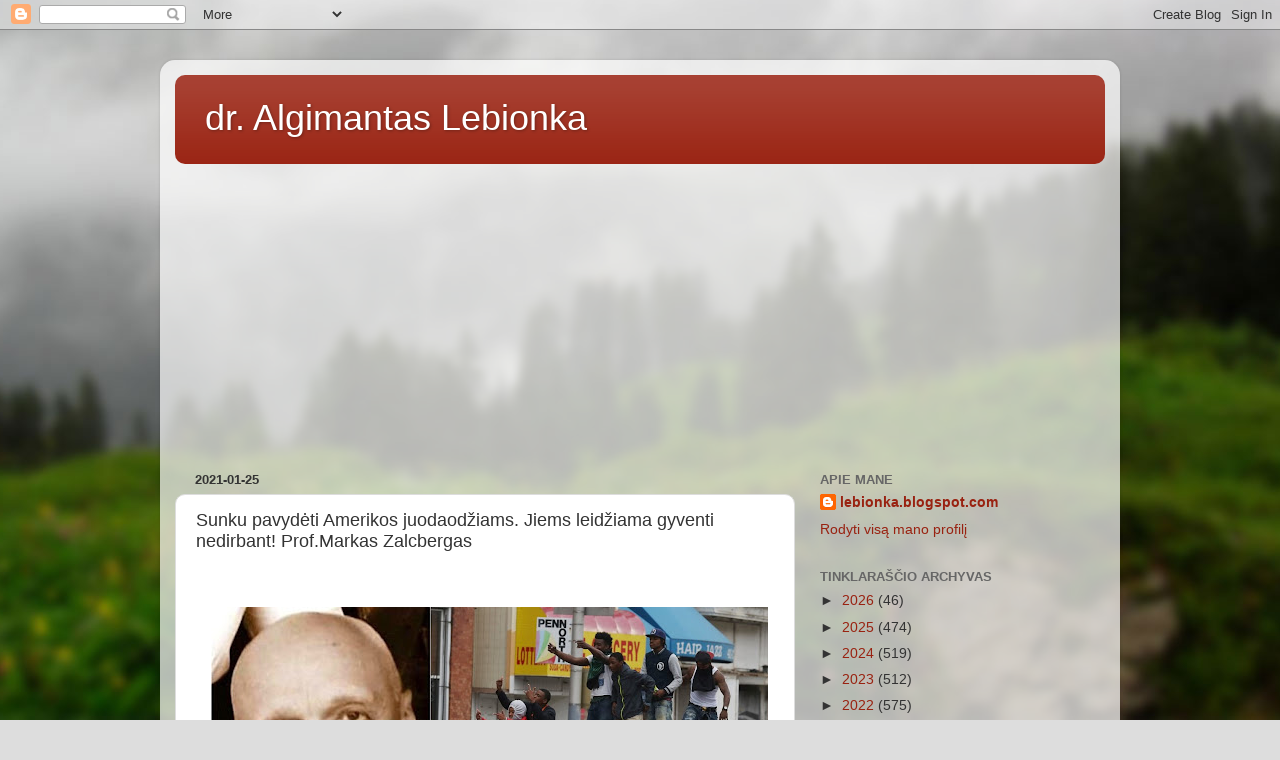

--- FILE ---
content_type: text/html; charset=UTF-8
request_url: https://lebionka.blogspot.com/2021/01/sunku-pavydeti-amerikos-juodaodziams.html
body_size: 25259
content:
<!DOCTYPE html>
<html class='v2' dir='ltr' lang='lt'>
<head>
<link href='https://www.blogger.com/static/v1/widgets/335934321-css_bundle_v2.css' rel='stylesheet' type='text/css'/>
<meta content='width=1100' name='viewport'/>
<meta content='text/html; charset=UTF-8' http-equiv='Content-Type'/>
<meta content='blogger' name='generator'/>
<link href='https://lebionka.blogspot.com/favicon.ico' rel='icon' type='image/x-icon'/>
<link href='http://lebionka.blogspot.com/2021/01/sunku-pavydeti-amerikos-juodaodziams.html' rel='canonical'/>
<link rel="alternate" type="application/atom+xml" title="dr. Algimantas Lebionka - Atom" href="https://lebionka.blogspot.com/feeds/posts/default" />
<link rel="alternate" type="application/rss+xml" title="dr. Algimantas Lebionka - RSS" href="https://lebionka.blogspot.com/feeds/posts/default?alt=rss" />
<link rel="service.post" type="application/atom+xml" title="dr. Algimantas Lebionka - Atom" href="https://www.blogger.com/feeds/3385751496591361959/posts/default" />

<link rel="alternate" type="application/atom+xml" title="dr. Algimantas Lebionka - Atom" href="https://lebionka.blogspot.com/feeds/4063873193506287223/comments/default" />
<!--Can't find substitution for tag [blog.ieCssRetrofitLinks]-->
<link href='https://blogger.googleusercontent.com/img/b/R29vZ2xl/AVvXsEhc2c1u_GEW1NT_rA0_DHuol-Z5a22ASvvy92xTblGXXuFt4y4dxxIL0uid0o5KkeBQ1P53b0rLedL5XRpln9o6p2ByG0IN7XR7EbzUAxmToS8q3NSAVA4sCk5cEwlxCZG4dcG4bHjKL14/w557-h334/imgonline-com-ua-2to1-nGMTSfqaWTtVbDXl.jpg' rel='image_src'/>
<meta content='http://lebionka.blogspot.com/2021/01/sunku-pavydeti-amerikos-juodaodziams.html' property='og:url'/>
<meta content='Sunku pavydėti Amerikos juodaodžiams. Jiems leidžiama gyventi nedirbant! Prof.Markas Zalcbergas' property='og:title'/>
<meta content='Analitiniai straipsniai apie politiką, antiglobalizmą, migraciją, socialinę atskirtį, ekonomiką ir finansus' property='og:description'/>
<meta content='https://blogger.googleusercontent.com/img/b/R29vZ2xl/AVvXsEhc2c1u_GEW1NT_rA0_DHuol-Z5a22ASvvy92xTblGXXuFt4y4dxxIL0uid0o5KkeBQ1P53b0rLedL5XRpln9o6p2ByG0IN7XR7EbzUAxmToS8q3NSAVA4sCk5cEwlxCZG4dcG4bHjKL14/w1200-h630-p-k-no-nu/imgonline-com-ua-2to1-nGMTSfqaWTtVbDXl.jpg' property='og:image'/>
<title>dr. Algimantas Lebionka: Sunku pavydėti Amerikos juodaodžiams. Jiems leidžiama gyventi nedirbant! Prof.Markas Zalcbergas</title>
<style id='page-skin-1' type='text/css'><!--
/*-----------------------------------------------
Blogger Template Style
Name:     Picture Window
Designer: Blogger
URL:      www.blogger.com
----------------------------------------------- */
/* Content
----------------------------------------------- */
body {
font: normal normal 15px Arial, Tahoma, Helvetica, FreeSans, sans-serif;
color: #333333;
background: #dddddd url(//themes.googleusercontent.com/image?id=1fupio4xM9eVxyr-k5QC5RiCJlYR35r9dXsp63RKsKt64v33poi2MvnjkX_1MULBY8BsT) repeat-x fixed bottom center;
}
html body .region-inner {
min-width: 0;
max-width: 100%;
width: auto;
}
.content-outer {
font-size: 90%;
}
a:link {
text-decoration:none;
color: #992211;
}
a:visited {
text-decoration:none;
color: #771100;
}
a:hover {
text-decoration:underline;
color: #cc4411;
}
.content-outer {
background: transparent url(https://resources.blogblog.com/blogblog/data/1kt/transparent/white80.png) repeat scroll top left;
-moz-border-radius: 15px;
-webkit-border-radius: 15px;
-goog-ms-border-radius: 15px;
border-radius: 15px;
-moz-box-shadow: 0 0 3px rgba(0, 0, 0, .15);
-webkit-box-shadow: 0 0 3px rgba(0, 0, 0, .15);
-goog-ms-box-shadow: 0 0 3px rgba(0, 0, 0, .15);
box-shadow: 0 0 3px rgba(0, 0, 0, .15);
margin: 30px auto;
}
.content-inner {
padding: 15px;
}
/* Header
----------------------------------------------- */
.header-outer {
background: #992211 url(https://resources.blogblog.com/blogblog/data/1kt/transparent/header_gradient_shade.png) repeat-x scroll top left;
_background-image: none;
color: #ffffff;
-moz-border-radius: 10px;
-webkit-border-radius: 10px;
-goog-ms-border-radius: 10px;
border-radius: 10px;
}
.Header img, .Header #header-inner {
-moz-border-radius: 10px;
-webkit-border-radius: 10px;
-goog-ms-border-radius: 10px;
border-radius: 10px;
}
.header-inner .Header .titlewrapper,
.header-inner .Header .descriptionwrapper {
padding-left: 30px;
padding-right: 30px;
}
.Header h1 {
font: normal normal 36px Arial, Tahoma, Helvetica, FreeSans, sans-serif;
text-shadow: 1px 1px 3px rgba(0, 0, 0, 0.3);
}
.Header h1 a {
color: #ffffff;
}
.Header .description {
font-size: 130%;
}
/* Tabs
----------------------------------------------- */
.tabs-inner {
margin: .5em 0 0;
padding: 0;
}
.tabs-inner .section {
margin: 0;
}
.tabs-inner .widget ul {
padding: 0;
background: #f5f5f5 url(https://resources.blogblog.com/blogblog/data/1kt/transparent/tabs_gradient_shade.png) repeat scroll bottom;
-moz-border-radius: 10px;
-webkit-border-radius: 10px;
-goog-ms-border-radius: 10px;
border-radius: 10px;
}
.tabs-inner .widget li {
border: none;
}
.tabs-inner .widget li a {
display: inline-block;
padding: .5em 1em;
margin-right: 0;
color: #992211;
font: normal normal 15px Arial, Tahoma, Helvetica, FreeSans, sans-serif;
-moz-border-radius: 0 0 0 0;
-webkit-border-top-left-radius: 0;
-webkit-border-top-right-radius: 0;
-goog-ms-border-radius: 0 0 0 0;
border-radius: 0 0 0 0;
background: transparent none no-repeat scroll top left;
border-right: 1px solid #cccccc;
}
.tabs-inner .widget li:first-child a {
padding-left: 1.25em;
-moz-border-radius-topleft: 10px;
-moz-border-radius-bottomleft: 10px;
-webkit-border-top-left-radius: 10px;
-webkit-border-bottom-left-radius: 10px;
-goog-ms-border-top-left-radius: 10px;
-goog-ms-border-bottom-left-radius: 10px;
border-top-left-radius: 10px;
border-bottom-left-radius: 10px;
}
.tabs-inner .widget li.selected a,
.tabs-inner .widget li a:hover {
position: relative;
z-index: 1;
background: #ffffff url(https://resources.blogblog.com/blogblog/data/1kt/transparent/tabs_gradient_shade.png) repeat scroll bottom;
color: #000000;
-moz-box-shadow: 0 0 0 rgba(0, 0, 0, .15);
-webkit-box-shadow: 0 0 0 rgba(0, 0, 0, .15);
-goog-ms-box-shadow: 0 0 0 rgba(0, 0, 0, .15);
box-shadow: 0 0 0 rgba(0, 0, 0, .15);
}
/* Headings
----------------------------------------------- */
h2 {
font: bold normal 13px Arial, Tahoma, Helvetica, FreeSans, sans-serif;
text-transform: uppercase;
color: #666666;
margin: .5em 0;
}
/* Main
----------------------------------------------- */
.main-outer {
background: transparent none repeat scroll top center;
-moz-border-radius: 0 0 0 0;
-webkit-border-top-left-radius: 0;
-webkit-border-top-right-radius: 0;
-webkit-border-bottom-left-radius: 0;
-webkit-border-bottom-right-radius: 0;
-goog-ms-border-radius: 0 0 0 0;
border-radius: 0 0 0 0;
-moz-box-shadow: 0 0 0 rgba(0, 0, 0, .15);
-webkit-box-shadow: 0 0 0 rgba(0, 0, 0, .15);
-goog-ms-box-shadow: 0 0 0 rgba(0, 0, 0, .15);
box-shadow: 0 0 0 rgba(0, 0, 0, .15);
}
.main-inner {
padding: 15px 5px 20px;
}
.main-inner .column-center-inner {
padding: 0 0;
}
.main-inner .column-left-inner {
padding-left: 0;
}
.main-inner .column-right-inner {
padding-right: 0;
}
/* Posts
----------------------------------------------- */
h3.post-title {
margin: 0;
font: normal normal 18px Arial, Tahoma, Helvetica, FreeSans, sans-serif;
}
.comments h4 {
margin: 1em 0 0;
font: normal normal 18px Arial, Tahoma, Helvetica, FreeSans, sans-serif;
}
.date-header span {
color: #333333;
}
.post-outer {
background-color: #ffffff;
border: solid 1px #dddddd;
-moz-border-radius: 10px;
-webkit-border-radius: 10px;
border-radius: 10px;
-goog-ms-border-radius: 10px;
padding: 15px 20px;
margin: 0 -20px 20px;
}
.post-body {
line-height: 1.4;
font-size: 110%;
position: relative;
}
.post-header {
margin: 0 0 1.5em;
color: #999999;
line-height: 1.6;
}
.post-footer {
margin: .5em 0 0;
color: #999999;
line-height: 1.6;
}
#blog-pager {
font-size: 140%
}
#comments .comment-author {
padding-top: 1.5em;
border-top: dashed 1px #ccc;
border-top: dashed 1px rgba(128, 128, 128, .5);
background-position: 0 1.5em;
}
#comments .comment-author:first-child {
padding-top: 0;
border-top: none;
}
.avatar-image-container {
margin: .2em 0 0;
}
/* Comments
----------------------------------------------- */
.comments .comments-content .icon.blog-author {
background-repeat: no-repeat;
background-image: url([data-uri]);
}
.comments .comments-content .loadmore a {
border-top: 1px solid #cc4411;
border-bottom: 1px solid #cc4411;
}
.comments .continue {
border-top: 2px solid #cc4411;
}
/* Widgets
----------------------------------------------- */
.widget ul, .widget #ArchiveList ul.flat {
padding: 0;
list-style: none;
}
.widget ul li, .widget #ArchiveList ul.flat li {
border-top: dashed 1px #ccc;
border-top: dashed 1px rgba(128, 128, 128, .5);
}
.widget ul li:first-child, .widget #ArchiveList ul.flat li:first-child {
border-top: none;
}
.widget .post-body ul {
list-style: disc;
}
.widget .post-body ul li {
border: none;
}
/* Footer
----------------------------------------------- */
.footer-outer {
color:#eeeeee;
background: transparent url(https://resources.blogblog.com/blogblog/data/1kt/transparent/black50.png) repeat scroll top left;
-moz-border-radius: 10px 10px 10px 10px;
-webkit-border-top-left-radius: 10px;
-webkit-border-top-right-radius: 10px;
-webkit-border-bottom-left-radius: 10px;
-webkit-border-bottom-right-radius: 10px;
-goog-ms-border-radius: 10px 10px 10px 10px;
border-radius: 10px 10px 10px 10px;
-moz-box-shadow: 0 0 0 rgba(0, 0, 0, .15);
-webkit-box-shadow: 0 0 0 rgba(0, 0, 0, .15);
-goog-ms-box-shadow: 0 0 0 rgba(0, 0, 0, .15);
box-shadow: 0 0 0 rgba(0, 0, 0, .15);
}
.footer-inner {
padding: 10px 5px 20px;
}
.footer-outer a {
color: #ffffdd;
}
.footer-outer a:visited {
color: #cccc99;
}
.footer-outer a:hover {
color: #ffffff;
}
.footer-outer .widget h2 {
color: #bbbbbb;
}
/* Mobile
----------------------------------------------- */
html body.mobile {
height: auto;
}
html body.mobile {
min-height: 480px;
background-size: 100% auto;
}
.mobile .body-fauxcolumn-outer {
background: transparent none repeat scroll top left;
}
html .mobile .mobile-date-outer, html .mobile .blog-pager {
border-bottom: none;
background: transparent none repeat scroll top center;
margin-bottom: 10px;
}
.mobile .date-outer {
background: transparent none repeat scroll top center;
}
.mobile .header-outer, .mobile .main-outer,
.mobile .post-outer, .mobile .footer-outer {
-moz-border-radius: 0;
-webkit-border-radius: 0;
-goog-ms-border-radius: 0;
border-radius: 0;
}
.mobile .content-outer,
.mobile .main-outer,
.mobile .post-outer {
background: inherit;
border: none;
}
.mobile .content-outer {
font-size: 100%;
}
.mobile-link-button {
background-color: #992211;
}
.mobile-link-button a:link, .mobile-link-button a:visited {
color: #ffffff;
}
.mobile-index-contents {
color: #333333;
}
.mobile .tabs-inner .PageList .widget-content {
background: #ffffff url(https://resources.blogblog.com/blogblog/data/1kt/transparent/tabs_gradient_shade.png) repeat scroll bottom;
color: #000000;
}
.mobile .tabs-inner .PageList .widget-content .pagelist-arrow {
border-left: 1px solid #cccccc;
}

--></style>
<style id='template-skin-1' type='text/css'><!--
body {
min-width: 960px;
}
.content-outer, .content-fauxcolumn-outer, .region-inner {
min-width: 960px;
max-width: 960px;
_width: 960px;
}
.main-inner .columns {
padding-left: 0px;
padding-right: 310px;
}
.main-inner .fauxcolumn-center-outer {
left: 0px;
right: 310px;
/* IE6 does not respect left and right together */
_width: expression(this.parentNode.offsetWidth -
parseInt("0px") -
parseInt("310px") + 'px');
}
.main-inner .fauxcolumn-left-outer {
width: 0px;
}
.main-inner .fauxcolumn-right-outer {
width: 310px;
}
.main-inner .column-left-outer {
width: 0px;
right: 100%;
margin-left: -0px;
}
.main-inner .column-right-outer {
width: 310px;
margin-right: -310px;
}
#layout {
min-width: 0;
}
#layout .content-outer {
min-width: 0;
width: 800px;
}
#layout .region-inner {
min-width: 0;
width: auto;
}
body#layout div.add_widget {
padding: 8px;
}
body#layout div.add_widget a {
margin-left: 32px;
}
--></style>
<style>
    body {background-image:url(\/\/themes.googleusercontent.com\/image?id=1fupio4xM9eVxyr-k5QC5RiCJlYR35r9dXsp63RKsKt64v33poi2MvnjkX_1MULBY8BsT);}
    
@media (max-width: 200px) { body {background-image:url(\/\/themes.googleusercontent.com\/image?id=1fupio4xM9eVxyr-k5QC5RiCJlYR35r9dXsp63RKsKt64v33poi2MvnjkX_1MULBY8BsT&options=w200);}}
@media (max-width: 400px) and (min-width: 201px) { body {background-image:url(\/\/themes.googleusercontent.com\/image?id=1fupio4xM9eVxyr-k5QC5RiCJlYR35r9dXsp63RKsKt64v33poi2MvnjkX_1MULBY8BsT&options=w400);}}
@media (max-width: 800px) and (min-width: 401px) { body {background-image:url(\/\/themes.googleusercontent.com\/image?id=1fupio4xM9eVxyr-k5QC5RiCJlYR35r9dXsp63RKsKt64v33poi2MvnjkX_1MULBY8BsT&options=w800);}}
@media (max-width: 1200px) and (min-width: 801px) { body {background-image:url(\/\/themes.googleusercontent.com\/image?id=1fupio4xM9eVxyr-k5QC5RiCJlYR35r9dXsp63RKsKt64v33poi2MvnjkX_1MULBY8BsT&options=w1200);}}
/* Last tag covers anything over one higher than the previous max-size cap. */
@media (min-width: 1201px) { body {background-image:url(\/\/themes.googleusercontent.com\/image?id=1fupio4xM9eVxyr-k5QC5RiCJlYR35r9dXsp63RKsKt64v33poi2MvnjkX_1MULBY8BsT&options=w1600);}}
  </style>
<link href='https://www.blogger.com/dyn-css/authorization.css?targetBlogID=3385751496591361959&amp;zx=576d09d8-f5e6-497f-9b15-1ae4170507eb' media='none' onload='if(media!=&#39;all&#39;)media=&#39;all&#39;' rel='stylesheet'/><noscript><link href='https://www.blogger.com/dyn-css/authorization.css?targetBlogID=3385751496591361959&amp;zx=576d09d8-f5e6-497f-9b15-1ae4170507eb' rel='stylesheet'/></noscript>
<meta name='google-adsense-platform-account' content='ca-host-pub-1556223355139109'/>
<meta name='google-adsense-platform-domain' content='blogspot.com'/>

<!-- data-ad-client=ca-pub-2929483446936221 -->

</head>
<body class='loading variant-shade'>
<div class='navbar section' id='navbar' name='Naršymo juosta'><div class='widget Navbar' data-version='1' id='Navbar1'><script type="text/javascript">
    function setAttributeOnload(object, attribute, val) {
      if(window.addEventListener) {
        window.addEventListener('load',
          function(){ object[attribute] = val; }, false);
      } else {
        window.attachEvent('onload', function(){ object[attribute] = val; });
      }
    }
  </script>
<div id="navbar-iframe-container"></div>
<script type="text/javascript" src="https://apis.google.com/js/platform.js"></script>
<script type="text/javascript">
      gapi.load("gapi.iframes:gapi.iframes.style.bubble", function() {
        if (gapi.iframes && gapi.iframes.getContext) {
          gapi.iframes.getContext().openChild({
              url: 'https://www.blogger.com/navbar/3385751496591361959?po\x3d4063873193506287223\x26origin\x3dhttps://lebionka.blogspot.com',
              where: document.getElementById("navbar-iframe-container"),
              id: "navbar-iframe"
          });
        }
      });
    </script><script type="text/javascript">
(function() {
var script = document.createElement('script');
script.type = 'text/javascript';
script.src = '//pagead2.googlesyndication.com/pagead/js/google_top_exp.js';
var head = document.getElementsByTagName('head')[0];
if (head) {
head.appendChild(script);
}})();
</script>
</div></div>
<div class='body-fauxcolumns'>
<div class='fauxcolumn-outer body-fauxcolumn-outer'>
<div class='cap-top'>
<div class='cap-left'></div>
<div class='cap-right'></div>
</div>
<div class='fauxborder-left'>
<div class='fauxborder-right'></div>
<div class='fauxcolumn-inner'>
</div>
</div>
<div class='cap-bottom'>
<div class='cap-left'></div>
<div class='cap-right'></div>
</div>
</div>
</div>
<div class='content'>
<div class='content-fauxcolumns'>
<div class='fauxcolumn-outer content-fauxcolumn-outer'>
<div class='cap-top'>
<div class='cap-left'></div>
<div class='cap-right'></div>
</div>
<div class='fauxborder-left'>
<div class='fauxborder-right'></div>
<div class='fauxcolumn-inner'>
</div>
</div>
<div class='cap-bottom'>
<div class='cap-left'></div>
<div class='cap-right'></div>
</div>
</div>
</div>
<div class='content-outer'>
<div class='content-cap-top cap-top'>
<div class='cap-left'></div>
<div class='cap-right'></div>
</div>
<div class='fauxborder-left content-fauxborder-left'>
<div class='fauxborder-right content-fauxborder-right'></div>
<div class='content-inner'>
<header>
<div class='header-outer'>
<div class='header-cap-top cap-top'>
<div class='cap-left'></div>
<div class='cap-right'></div>
</div>
<div class='fauxborder-left header-fauxborder-left'>
<div class='fauxborder-right header-fauxborder-right'></div>
<div class='region-inner header-inner'>
<div class='header section' id='header' name='Antraštė'><div class='widget Header' data-version='1' id='Header1'>
<div id='header-inner'>
<div class='titlewrapper'>
<h1 class='title'>
<a href='https://lebionka.blogspot.com/'>
dr. Algimantas Lebionka
</a>
</h1>
</div>
<div class='descriptionwrapper'>
<p class='description'><span>
</span></p>
</div>
</div>
</div></div>
</div>
</div>
<div class='header-cap-bottom cap-bottom'>
<div class='cap-left'></div>
<div class='cap-right'></div>
</div>
</div>
</header>
<div class='tabs-outer'>
<div class='tabs-cap-top cap-top'>
<div class='cap-left'></div>
<div class='cap-right'></div>
</div>
<div class='fauxborder-left tabs-fauxborder-left'>
<div class='fauxborder-right tabs-fauxborder-right'></div>
<div class='region-inner tabs-inner'>
<div class='tabs section' id='crosscol' name='Kryžminis stulpelis'><div class='widget HTML' data-version='1' id='HTML3'>
<div class='widget-content'>
<script async src="//pagead2.googlesyndication.com/pagead/js/adsbygoogle.js"></script>
<!-- Lebionka-300x250 -->
<ins class="adsbygoogle"
     style="display:block"
     data-ad-client="ca-pub-1171585364407251"
     data-ad-slot="6667300804"
     data-ad-format="auto"></ins>
<script>
(adsbygoogle = window.adsbygoogle || []).push({});
</script>
</div>
<div class='clear'></div>
</div></div>
<div class='tabs no-items section' id='crosscol-overflow' name='Cross-Column 2'></div>
</div>
</div>
<div class='tabs-cap-bottom cap-bottom'>
<div class='cap-left'></div>
<div class='cap-right'></div>
</div>
</div>
<div class='main-outer'>
<div class='main-cap-top cap-top'>
<div class='cap-left'></div>
<div class='cap-right'></div>
</div>
<div class='fauxborder-left main-fauxborder-left'>
<div class='fauxborder-right main-fauxborder-right'></div>
<div class='region-inner main-inner'>
<div class='columns fauxcolumns'>
<div class='fauxcolumn-outer fauxcolumn-center-outer'>
<div class='cap-top'>
<div class='cap-left'></div>
<div class='cap-right'></div>
</div>
<div class='fauxborder-left'>
<div class='fauxborder-right'></div>
<div class='fauxcolumn-inner'>
</div>
</div>
<div class='cap-bottom'>
<div class='cap-left'></div>
<div class='cap-right'></div>
</div>
</div>
<div class='fauxcolumn-outer fauxcolumn-left-outer'>
<div class='cap-top'>
<div class='cap-left'></div>
<div class='cap-right'></div>
</div>
<div class='fauxborder-left'>
<div class='fauxborder-right'></div>
<div class='fauxcolumn-inner'>
</div>
</div>
<div class='cap-bottom'>
<div class='cap-left'></div>
<div class='cap-right'></div>
</div>
</div>
<div class='fauxcolumn-outer fauxcolumn-right-outer'>
<div class='cap-top'>
<div class='cap-left'></div>
<div class='cap-right'></div>
</div>
<div class='fauxborder-left'>
<div class='fauxborder-right'></div>
<div class='fauxcolumn-inner'>
</div>
</div>
<div class='cap-bottom'>
<div class='cap-left'></div>
<div class='cap-right'></div>
</div>
</div>
<!-- corrects IE6 width calculation -->
<div class='columns-inner'>
<div class='column-center-outer'>
<div class='column-center-inner'>
<div class='main section' id='main' name='Pagrindinis'><div class='widget Blog' data-version='1' id='Blog1'>
<div class='blog-posts hfeed'>

          <div class="date-outer">
        
<h2 class='date-header'><span>2021-01-25</span></h2>

          <div class="date-posts">
        
<div class='post-outer'>
<div class='post hentry uncustomized-post-template' itemprop='blogPost' itemscope='itemscope' itemtype='http://schema.org/BlogPosting'>
<meta content='https://blogger.googleusercontent.com/img/b/R29vZ2xl/AVvXsEhc2c1u_GEW1NT_rA0_DHuol-Z5a22ASvvy92xTblGXXuFt4y4dxxIL0uid0o5KkeBQ1P53b0rLedL5XRpln9o6p2ByG0IN7XR7EbzUAxmToS8q3NSAVA4sCk5cEwlxCZG4dcG4bHjKL14/w557-h334/imgonline-com-ua-2to1-nGMTSfqaWTtVbDXl.jpg' itemprop='image_url'/>
<meta content='3385751496591361959' itemprop='blogId'/>
<meta content='4063873193506287223' itemprop='postId'/>
<a name='4063873193506287223'></a>
<h3 class='post-title entry-title' itemprop='name'>
Sunku pavydėti Amerikos juodaodžiams. Jiems leidžiama gyventi nedirbant! Prof.Markas Zalcbergas
</h3>
<div class='post-header'>
<div class='post-header-line-1'></div>
</div>
<div class='post-body entry-content' id='post-body-4063873193506287223' itemprop='description articleBody'>
<p>&nbsp;</p><div class="separator" style="clear: both; text-align: center;"><a href="https://blogger.googleusercontent.com/img/b/R29vZ2xl/AVvXsEhc2c1u_GEW1NT_rA0_DHuol-Z5a22ASvvy92xTblGXXuFt4y4dxxIL0uid0o5KkeBQ1P53b0rLedL5XRpln9o6p2ByG0IN7XR7EbzUAxmToS8q3NSAVA4sCk5cEwlxCZG4dcG4bHjKL14/s1321/imgonline-com-ua-2to1-nGMTSfqaWTtVbDXl.jpg" style="margin-left: 1em; margin-right: 1em;"><img border="0" data-original-height="793" data-original-width="1321" height="334" src="https://blogger.googleusercontent.com/img/b/R29vZ2xl/AVvXsEhc2c1u_GEW1NT_rA0_DHuol-Z5a22ASvvy92xTblGXXuFt4y4dxxIL0uid0o5KkeBQ1P53b0rLedL5XRpln9o6p2ByG0IN7XR7EbzUAxmToS8q3NSAVA4sCk5cEwlxCZG4dcG4bHjKL14/w557-h334/imgonline-com-ua-2to1-nGMTSfqaWTtVbDXl.jpg" width="557" /></a></div><p style="margin-bottom: 0cm; text-align: left;">Autorius-Markas Zalcbergas - Hiustono
universiteto profesorius, JAV.  Žemiau pateikiu jau <span lang="lt-LT">antro
</span>šio autoriaus straipsnio vertimą. Pirmoji publikacija buvo
&#8222;Good bye, America. Jungtinės Valstijos pradeda statyti
komunizmą.&#8220;
<a href="https://lebionka.blogspot.com/2021/01/good-bye-america-jungtines-valstijos.html">https://lebionka.blogspot.com/2021/01/good-bye-america-jungtines-valstijos.html</a></p>
<p style="margin-bottom: 0cm; text-align: left;"><span lang="lt-LT">Antrasis mano
išverstas straipsnis, kurio vertimą čia pateikiu, parašytas 2013
metais, bet jis neprarado savo aktualumo ir šiandien, ypač po to,
kai JAV demokratų partija, atstovaujanti transnacionalinio
finansinio kapitalo interesus, juodaodžius 2020 metais panaudojo JAV
valstybės griovimui. Tuo pačiu tikslu juodaodžiai vežami į
Europos sąjungą. Straipsnis į lietuvių kalbą verstas iš
šaltinio: </span><a href="https://aftershock.news/?q=node/396570&amp;full">https://aftershock.news/?q=node/396570&amp;full</a></p>
<p lang="lt-LT" style="margin-bottom: 0cm; text-align: justify;"><b><span lang="ru-RU">Maрк Зальцберг.
Американским</span>&nbsp;неграм&nbsp;не
позавидуешь. <span lang="ru-RU">Им позволено
жить, не работая</span><span lang="lt-LT">!</span></b></p>
<p lang="lt-LT" style="margin-bottom: 0cm; text-align: justify;"><i>&#8220;<span lang="en-US">32</span>0
milijonų valstybė nenori sutramdyti viso 35 milijonus negrų,
griaunančius šalį, ir vietoj to iki dantų ginkluojasi, kaip
kariuomenė, einanti į mūšį su stipriu ir pavojingu priešu!&#8220;</i></p><p style="margin-bottom: 0cm;"></p><div style="text-align: justify;">Kaip įvyko, kad mes jau daugiau 30
metų žeminamės prieš žmones, kurie yra ant žemiausios <span lang="en-US">vystymosi</span>
pakopos ne tiktai Amerikoje, bet ir planetoje. Žemiau nebent
bušmenai ir <span lang="en-US">A</span>ustralijos čiabuviai.</div><p></p>
<p style="margin-bottom: 0cm;">  
</p>
<p style="margin-bottom: 0cm; text-align: justify;">Pas save Afrikoje per tūkstantmečius
jie nesukūrė nieko panašaus į civilizaciją. Nei vienoje šalyje!
Senovėje turėj<span lang="lt-LT">ę</span> kaimynystėje aukštos
civilizacijos Senovės Egiptą, Kartaginą, Judėją, Persiją ir
Graikiją su Roma jie iš jų nieko neperėmė! Nei technikos, nei
mokslo, nei teisės. 
</p>
<p style="margin-bottom: 0cm; text-align: justify;">Nei pas vieną juodųjų gentį iki
šiol nėra net rašto ir jie naudojasi raštu ir kalbomis Europos
tautų, kurios kažkada neblogai juos valdė ir išmokė juos bent
jau praustis ir dėvėti kelnes. Aš jau nekalbu apie kelius, elektrą
ir mediciną. Net XXI amžiuje jie nesukūrė nieko, kai jų
tūkstančiai baigė Vakarų universitetus ir mokyklas, ir naudojasi
likučiais civilizacijos vakarų europiečių, likusiais nuo
kolonializmo laikų. Prieš 25 metus klestėjusi Pietų-Afrikos
Respublika žuvo, kai tik valdžia iš baltųjų perėjo negrams. Ji
sužlugdyta, visi, kas galėjo, apleido šią praeityje nuostabią
šalį ir ji skendi purve, kuriame griūvantys miestai ir fermos.
Miestai be elektros, be transporto, pavojingi net dienos metu.
Nedaugelis baltųjų tenai miestuose-tvirtovėse, už betoninių
sienų, spygliuotos vielos ir visą parą veikiančių ginkluotų
sargybinių!</p>
<p style="margin-bottom: 0cm; text-align: justify;"><span lang="en-US">Amerikoje reikalai
ne k</span><span lang="lt-LT">ą</span><span lang="en-US"> geresni.
</span><span lang="lt-LT">Mūsų miestų negrų kvartalai irgi skendi
purve, namai sugriuvę ir baltieji gyventojai bijo ten žvilgtelėti.
</span>Ten neatvyksta net policija! Detroite namai parduodami už
simbolinę kainą. Juos bijo pirkti! Miestas bankrotas. Meras ir 80%
gyventojų-negrai. Prieš 150 metų panaikinta vergovė nepastūmėjo
jų link rimto vystymosi.</p><p style="margin-bottom: 0cm;"><br /></p><script async="" src="//pagead2.googlesyndication.com/pagead/js/adsbygoogle.js"></script>
<!--Lebionka-300x250-->
<br />
<ins class="adsbygoogle" data-ad-client="ca-pub-1171585364407251" data-ad-format="auto" data-ad-slot="6667300804" style="display: block;"></ins><script>
(adsbygoogle = window.adsbygoogle || []).push({});
</script>
<p style="margin-bottom: 0cm; text-align: justify;">Herojiškos pastangos baltosios
Amerikos per pastaruosius 50 metų taip pat nedavė pastebimų
rezultatų jų kultūriniame lygyje ir gerovėje. Iki šiol vidurinės
mokyklos diplomo nepasiekia 75% negrų vaikų. Jie nesugeba išmokti
skaityti ir tiesiog meta mokyklą sulaukę 14-15 metų!</p>
<p style="margin-bottom: 0cm; text-align: justify;">Visumoje ši liaudis lieka neraštinga,
tingi ir buka nuo Afrikos iki Amerikos ir Karibų salų archipelago.</p>
<p style="margin-bottom: 0cm; text-align: justify;">Verta pažymėti, kad bet kuris kitas
vaikas įveikia skaitymą su tėvų pagalba per dvi-tris savaites ir
iki septynių metų jau ima skaityti gimtąja kalba. Net kinų kalba
vaikai išmoksta skaityti iki penktos klasės.&nbsp;&nbsp;</p>
<p style="margin-bottom: 0cm; text-align: justify;">Prigimties neperdarysi. Ypač matomas
jų atsilikimas greta kinų, japonų, korėjiečių ir kitų Azijos
tautų gyventų. Šie pas save tėvynėje amžius, tūkstantmečius
vystė savo kultūras ir technologijas.</p>
<p style="margin-bottom: 0cm; text-align: justify;">Ir Amerikoje savo sugebėjimais ir
pasiekimais jie niekuo neatsilieka nuo baltųjų amerikiečių! Ir
neretai juos lenkia!</p>
<p style="margin-bottom: 0cm; text-align: justify;">Jeigu Amerikos baltoji visuomenė
normaliai priima ir pasiekimus kiniečių, korėjiečių ir kitų ne
baltųjų piliečių. Jeigu niekas iš atstovų paminėtų ne baltųjų
piliečių niekada nesiskundžia rasizmu ir  priespauda, tai kalbos
dėl rasizmo neturi jokio pagrindo!</p>
<p style="margin-bottom: 0cm; text-align: justify;">Net mūsų prezidentas ir generalinis
prokuroras juodi! Ir, deja, labiausiai nenusisekę iš Amerikos
politikų. Nei vienas net aršiausias liberalas negali paneigti šių
akivaizdžių tiesų. Tai plačiai dabar nušviečiama JAV MIP!</p>
<p style="margin-bottom: 0cm; text-align: justify;">Viena, kuo operuoja liberalas tokiose
kalbose tai šūksniai rasistas, fašistas arba, geriausiu atveju,
tvirtina, kad šiandien negrai dar atsilieka, bet ateityje bus ne
blogesni už mus. Tai kalba net labai protingi žmonės, skaitantys,
kad kita pozicija juos ir negrus įžeidžia.</p>
<p style="margin-bottom: 0cm; text-align: justify;">Nei kiek! Esanti būklė įžeidi, visų
pirma, mums visiems, baltiems žmonėms, sukūrusiems šiuolaikinę
Ameriką ir šiuolaikinę civilizaciją planetoje! Juk tik dėl
politinio korektiškumo neturėtume nusilenkti prieš juos!</p>
<p style="margin-bottom: 0cm; text-align: justify;">Yra populiari &#8222;teorija&#8220;, kad mes
esame su jais ant bendrų vystymosi kopėčių skirtingų pakopų.
Kad turėtume tik palaukti, ir ateityje jie pakils iki mūsų lygio.</p>
<p style="margin-bottom: 0cm;"></p><div style="text-align: justify;">Melas! Mes stovime ant skirtingų
kopėčių ir net tūkstantį metų trunkantis laukimas nesumažins
šio atotrūkio, kaip nesumažino jo iki šiol!</div><p></p>
<p style="margin-bottom: 0cm; text-align: justify;">Šis atotrūkis yra gamtiniuose
sugebėjimuose, esamuose gimstant, kuriuos niekas negali pakeisti gyvenimo sąlygomis ir auklėjimu.</p>
<p style="margin-bottom: 0cm; text-align: justify;">Apie kokią ateitį kalbama, aš
klausiu?</p>
<p style="margin-bottom: 0cm; text-align: justify;">Jeigu per 4-5 tūkstantmečius reikalai
nepajudėjo nei per žingsnį. Jei per šiuos tūkstantmečius
baltoji rasė nuo rašto nebuvimo priėjo ik kvantinės fizikos ir
marsaeigių, tai kiek gi dar laukti, kad negrai išmoktų nors
raštingai skaityti ir rašyti? O neretai ir kalbėti.</p>
<p style="margin-bottom: 0cm; text-align: justify;">Ir kodėl, kol to neįvyko, mes per
prievartą stumiame juos į pačias aukščiausias pozicijas iki pat
valstybės valdymo, kur jie parodo visišką netinkamumą, dalijame
jiems diplomus prestižinių universitetų?</p>
<p style="margin-bottom: 0cm; text-align: justify;">Na, gerai, palaukime kol jie išsivystys
ir tuomet patikėsim jiems svertus šalies ir kultūros valdymo. O
dabar ar ne per anksti?</p>
<p style="margin-bottom: 0cm; text-align: justify;">Mes ne tiesiog jiems suteikėme lygias
galimybes. Tai būtų ne taip blogai. Jų dauguma gyvena visuomenės
sąskaita, veltėdžiauja, ištvirkauja, kvaišinasi narkotikais,
organizuoja gaujas, terorizuoja miestus. Jie siaubia ir sudegina
kvartalus stambiausiuose šalies miestuose, esant bet kokiam
nepasitenkinimui.</p>
<p style="margin-bottom: 0cm; text-align: justify;">Areštą, ir juo labiau nuteisimą,
juodo nusikaltėlio Amerikos negrai priima kaip rasinį persekiojimą
ir tuomet jie plėšia mūsų akyse parduotuves ir namus, įžūliai
elgiasi viešose vietose.</p>
<p style="margin-bottom: 0cm; text-align: justify;">Dvejetas mokykloje ar universitete veda
į teismą su kaltinimu rasizmu! Ir mes rašome jiems penketus! Mes
juos maitiname, mokame jiems už būstus, neleidžiame juos
kritikuoti. Mes negalime jų priversti dirbti darbuose,
atitinkančiuose jų lygį, o ne jų reikalavimus. 
</p>
<p style="margin-bottom: 0cm; text-align: justify;">Mes nesipriešiname, mes senai klupome
prieš juos, o jie įžūlėja dėl visa leidžiamumo, elgiasi kaip
okupantai užkariautoje šalyje.</p>
<p style="margin-bottom: 0cm; text-align: justify;">Jeigu pakankamai raštinga Prezidento
žmona sako per mikrofoną, kad ji tik tuomet pamilo Ameriką, kada
įvažiavo į Baltuosius namus, tai ar galima skaityti negrus
patikimais Amerikos Piliečiais?</p>
<p style="margin-bottom: 0cm; text-align: justify;">Greičiau priešais. Kokią šeimą mes
turime Baltuose Rūmuose?</p>
<p style="margin-bottom: 0cm; text-align: justify;">Baltieji amerikiečiai dabar įsigyja
ginklus anksčiau neregėtais skaičiais.</p>
<p style="margin-bottom: 0cm; text-align: justify;">Šalyje 80 milijonų tiktai
užregistruotų ginklų ir 8 milijonai Amerikos ginklų savininkų ir
mėgėjų asociacijos narių. Kam tiek ginklų šalyje, kur yra
policija, nacionalinė gvardija ir armija?</p>
<p style="margin-bottom: 0cm; text-align: justify;">Ginklai ne pigūs. Vidutiniškai ne
pigesni 600$ už vienetą. Už 50 šovinių standartiniam pistoletui
arba revolveriui mes mokame dabar nuo 15 iki 22 $.</p>
<p style="margin-bottom: 0cm; text-align: justify;">Kad būti pasiruošusiam jį panaudoti
reikia reguliariai šaudyti tire! Treniruotis. Ir mes šaudome.</p>
<p style="margin-bottom: 0cm; text-align: justify;">O tiras nėra pigu! Man 80 metų. 
Žaisti kareivėliais mano amžiuje nepritinka. Kam man trys ginklai
0,38 kalibro po 450$ už vienetą?? Aš ne ginklų kolekcininkas. Kam
aš kiekvieną savaitę šaudau tire, eikvodamas tam pinigus ir
laiką? Todėl, kad aš bijau dabar išeiti į gatvę be ginklo.
Bijau gultis be pistoleto ant naktinio stalelio!</p>
<p style="margin-bottom: 0cm; text-align: justify;">Amerikiečiai perka ne tiktai nedidelio
kalibro pistoletus, kaip mano. Automatus, snaiperinius šautuvus,
sunkius šratinius šautuvus, kulkosvaidžius ir net bazukas perka
tūkstančiais ne medžioklei.</p><p style="margin-bottom: 0cm;"><br /></p><script async="" src="//pagead2.googlesyndication.com/pagead/js/adsbygoogle.js"></script>
<!--Lebionka-300x250-->
<br />
<ins class="adsbygoogle" data-ad-client="ca-pub-1171585364407251" data-ad-format="auto" data-ad-slot="6667300804" style="display: block;"></ins><script>
(adsbygoogle = window.adsbygoogle || []).push({});
</script>
<p style="margin-bottom: 0cm; text-align: justify;">Tai koviniai ginklai! Kodėl? Atsakymas
tas pats. Mes bijome negrų, vyriausybė irgi ir nuolaidžiauja
jiems, na ir sudaryta dideliu laipsniu iš jų.</p>
<p style="margin-bottom: 0cm; text-align: justify;">Valstybė mūsų negins neišvengiamai
artėjančiame rasiniame konflikte, kuris greitai pereis į kruvinus
susidūrimus.</p>
<p style="margin-bottom: 0cm; text-align: justify;">Kvietimas karui su baltaisiais atsirado
nesenai Amerikos internete ir TV eteryje. Kaip mes priėjome iki to?
Reikalinga rimta analizė. Kolkas aš neturiu atsako, tuo labiau, kad
tokiai analizei niekas nesiryžta, o paskaityti, ką galvoja kiti,
nėra kur.</p>
<p style="margin-bottom: 0cm; text-align: justify;">Reikalai tuo sudėtingesni, kad
situacija atrodo absoliučiai absurdiška! 320 milijoninė valstybė
NENORI pažaboti viso 35 milijonų negrų, vedančius reikalus link
šalies sugriovimo, ir vietoj to ginkluojasi iki dantų, kaip armija
einanti į mūšį su stipriu ir pavojingu priešu!</p>
<p style="margin-bottom: 0cm; text-align: justify;">Neklauskite manęs: &#8222;Ką tu siūlai?&#8220;</p>
<p style="margin-bottom: 0cm; text-align: justify;">Mano užduotis suprasti, kas vyksta.
Kaip mes visa tai leidome!</p>
<p style="margin-bottom: 0cm; text-align: justify;">Nupiešti tikrą paveikslą ir parodyti
jį visiems besidominantiems. Aš pasisakau kaip sociologas, o ne
politikas. Tegul jie sprendžia, ką daryti. Ir kaip galima greičiau,
nes bus per vėlu.</p>
<p style="margin-bottom: 0cm;"> 
</p>
<p style="margin-bottom: 0cm; text-align: justify;">Reikia ypač pabrėžti, kad aš visai
neskatinu apriboti Amerikos negrų teisių lyginant su kitomis
rasėmis, gyvenančiomis šalyje. Jie Amerikos piliečiai ir apie
jokius apribojimus nėra kalbos!</p>
<p style="margin-bottom: 0cm; text-align: justify;">Bet, mano akyse susiklosčiusi
situacija, o aš gyvenu Amerikoje beveik 35 metus, visiškai
nepakenčiama.</p>
<p style="margin-bottom: 0cm;"> 
</p>
<p style="margin-bottom: 0cm; text-align: justify;">Negrams leidžiama dabar tai, apie ką
kitos rasė ir tautos, įskaitant baltuosius, nesvajoja ir ko net
nenori. Jiems leidžiama gyventi nedirbant! O veltėdžiavimas &#8211;
visų nusikaltimų motina.</p>
<p style="margin-bottom: 0cm; text-align: justify;">Štai dabar per TV kalba sūnus Martino
Liuterio Kingo, nužudyto prieš 50 metų negrų politinio lyderio.
Jo tėvas kvietė taikiai spręsti rasinius konfliktus, realiai
tuomet egzistavusius.</p>
<p style="margin-bottom: 0cm; text-align: justify;">Konfliktai liko praeityje. Amerika turi
juodą prezidentą!</p>
<p style="margin-bottom: 0cm; text-align: justify;">O Kingo sūnus kimdamas rėkia (kito
žodžio nerandu), kas minutę valydamasis nuo veido prakaitą, apie
kovą, apie smūgius rasistams, apie nesutaikomą karą, apie
atsakomuosius smūgius, apie tai, kad karas tęsiasi!</p>
<p style="margin-bottom: 0cm; text-align: justify;">Įkaitinta tokių kalbų minia
jaudinasi, triukšmauja, mojuoja vėliavomis, minia išimtinai juoda,
pasirengusi veržtis į mūšį! Ir puls, jeigu staigiai nepakeisti
egzistuojančią padėtį. Amerikos negrams nėra ko pavydėti. Jų
pajamos žymiai žemesnės už baltųjų pajamas, aziatų ir kitų
JAV tautų.</p><p style="margin-bottom: 0cm;"><br /></p><script async="" src="//pagead2.googlesyndication.com/pagead/js/adsbygoogle.js"></script>
<!--Lebionka-300x250-->
<br />
<ins class="adsbygoogle" data-ad-client="ca-pub-1171585364407251" data-ad-format="auto" data-ad-slot="6667300804" style="display: block;"></ins><script>
(adsbygoogle = window.adsbygoogle || []).push({});
</script>
<p style="margin-bottom: 0cm; text-align: justify;">Neproporcingas skaičius jų jaunų
žmonių sėdi kalėjime. Neįtikėtina dauguma žmogžudysčių ir
plėšimų tenka jiems kaip vykdytojams!</p>
<p style="margin-bottom: 0cm; text-align: justify;">Apie 75% juodų vaikų gimsta ne
šeimoje pas motinas, nepasiekusias pilnametystės ir jos net nežino
kas jų tėvas. Ir kaip nebūtų keista, tai rezultatas to, kad
minimum keturis dešimtmečius jie naudojosi tokiomis privilegijomis,
kurių neturi niekas kitas. Jų vaikai gavo vidurinio mokslo
diplomus, neišmokę skaityti, juos įkeldavo į universitetus,
nežiūrėdami į jų sugebėjimus.</p>
<p style="margin-bottom: 0cm; text-align: justify;">Juos po kelis kartus išleisdavo
areštavę už &#8222;smulkius pokštus&#8220;, kol jie neįkliūdavo su
stambiais. Jiems sugalvojo absurdišką specialybę &#8222;afro-amerikiečių
tyrimai&#8220;, kad nors kas iš jų pajėgtų gauti mokslinį laipsnį
iš afro-amerikiečių istorijos specialybės, kurios nebuvo ir nėra
iki šiol.</p>
<p style="margin-bottom: 0cm; text-align: justify;">Šalyje įsteigė personalo skyrius,
kurie stebi tai, kad negrų skaičius firmoje ar kitoje
organizacijoje nebūtų mažesnis už jų procentą šalyje.</p>
<p style="margin-bottom: 0cm; text-align: justify;">Ir nepaisant to, tokiose srityse kaip
matematika, fizika, chemija ir mechanika aš nesutikau nei vieno
negro per 15 mano darbo metų Hiustono universiteto
fizikos-matematikos skyriuje. Ir tai tuomet, kai mokslo tikslais aš
ne kartą buvau geriausiuose šalies universitetuose. Jų niekur
nėra! Šios disciplinos jiems nepasiekiam<span lang="en-US">os</span>!</p>
<p style="margin-bottom: 0cm; text-align: justify;"><span lang="lt-LT">Fone visa
leistinumo, pilnos laisvės nuo kritikos, turint praktiškai
neribotus visuomeninius fondus mažamečiams, daugiavaikėms
motinoms, Amerikos negrai su nuostaba ir augančiu pykčiu mato, kad
nieko nepaisant, jie nesėkmingiausia liaudis šalyje. </span>Ir kuo
toliau, tuo blogiau. Suprasti kodėl taip yra, jie nenori ir net
negali!</p>
<p style="margin-bottom: 0cm; text-align: justify;">Nesuprantant, kad diplomas, gaunamas be
konkurencijos, nėra sertifikatas kvalifikacijos ir net raštingumo,
užimant pareigas, atitinkančias diplomams, bet neatliekant darbo,
atitinkančio diplomui, jie vėl kaltina rasistus dėl savo problemų!</p>
<p style="margin-bottom: 0cm; text-align: justify;">Liaudis, neturinti šeimos, kaip
instituto, praradusi supratimą apie padorumą, išauginusi trečioje
kartoje žmones su nepamatuotais apetitais privilegijoms ir
socialiniam aprūpinimui, ir norinčiai nieko neveikti, negali
pretenduoti į lygias pajamas su tautomis, neturinčiomis šių
žalingų privilegijų ir tendencijų, ir turinčias tiktai vieną
pranašumą &#8211; darbštumą, sujungtą su sugebėjimais.</p>
<p style="margin-bottom: 0cm; text-align: justify;">Mes turime sąžiningai pripažinti,
kad moraliai ir net fiziškai Amerikos negrai nusileido ženkliai
žemiau to lygio, kuriame jie buvo vos prieš 50 metų. Mes turime
pripažinti, kad visa tai yra rezultatas privilegijų, jų gaunamų
vis didesniais kiekiais.</p><p style="margin-bottom: 0cm;"><br /></p><script async="" src="//pagead2.googlesyndication.com/pagead/js/adsbygoogle.js"></script>
<!--Lebionka-300x250-->
<br />
<ins class="adsbygoogle" data-ad-client="ca-pub-1171585364407251" data-ad-format="auto" data-ad-slot="6667300804" style="display: block;"></ins><script>
(adsbygoogle = window.adsbygoogle || []).push({});
</script>
<p style="margin-bottom: 0cm; text-align: justify;">Liaudis, apsaugota nuo konkurencijos,
nuo kritikos, aprūpinama visuomeninėms gėrybėmis už
dykaduoniavimą ir tinginystę, negali būti sėkmingi!</p>
<p style="margin-bottom: 0cm; text-align: justify;">Tarp juodųjų lygis bedarbystės du
kartus didesnis, negu pas likusias šalies bendruomenes. Mes
importuojame milijonus meksikiečių darbams, nereikalaujantiems
universitetinio arba net gero mokyklinio išsilavinimo.</p>
<p style="margin-bottom: 0cm; text-align: justify;">Negrai nenori dirbti ir nedirbs taip
vadinamo &#8222;nekvalifikuoto darbo&#8220;.</p>
<p style="margin-bottom: 0cm; text-align: justify;">Jie ir taip sotūs. Meksikiečiai
stropiai šalina šiukšles, kerpa gazonus, stato ir remontuoja namus
ir kelius. Tūkstančiai jų dirba laukuose ir daržuose, prižiūri
galvijus. O juk tam visai nereikalingas vidurinės mokyklos diplomas.
Jie jo ir neturi.</p>
<p style="margin-bottom: 0cm; text-align: justify;">Aš niekada nemačiau šiuos darbus
dirbančių negrų. Ir nepamatysiu, jei jie ir toliau gyvens mano
sąskaita.</p>
<p style="margin-bottom: 0cm; text-align: justify;">Aš visada prisimenu žydus, kada
mąstau šia tema. Žydai buvo engiami ir varinėjami po visą
pasaulį 2000 metų.</p>
<p style="margin-bottom: 0cm; text-align: justify;">Amerikos negrams ir nesisapnavo šie
pažeminimai ir sumušimai, kurie teko žydams Ispanijoje,
Prancūzijoje ir Vokietijoje viduramžiais ir vėliau. Tiktai XIX
amžiaus pabaigoje, t. y. daug vėliau už juoduosius jie gavo
galimybę mokytis normalioje mokykloje ir universitete. Gavo galimybę
dirbti ten, kur jie nori ir ta specialybę, kurią pasirinko. Ir su
kokiu pasipriešinimu visos visuomenės jie gavo šias galimybes,
kurias turėjo visos likusios tautos, kur jos gyveno.</p>
<p style="margin-bottom: 0cm; text-align: justify;">Žydai nieko nereikalavo daugiau negu
buti lygiateisiais! Viena, ko jie norėjo, kad paliktų juos
ramybėje.</p>
<p style="margin-bottom: 0cm; text-align: justify;">Per antisemitizmą, pasiekusi
Holokaustą, per nepakeliamą buitinį antisemitizmą, jie prasimušė
į pačius labiausiai išsilavinusius ir sėkmingiausius visuomenės
sluoksnius. Jokių privilegijų, tiktai sunkus darbas, tik siekis
aprūpinti savo vaikus geriausiu išsilavinimu!</p>
<p style="margin-bottom: 0cm; text-align: justify;">Ir štai, jau iki XX amžiaus vidurio
ne mažiau 60% Nobelio Laureatų už mokslo pasiekimus buvo žydų
kilmės.</p>
<p style="margin-bottom: 0cm; text-align: justify;">O egzaminus žydai laikė taip, tarytum
2000 metų tik ir veikė, kad jiems ruošėsi. Štai tai ir yra
sėkmingiausias kelias kovojant su rasizmu! Kito nėra ir negali
būti!</p>
<p style="margin-bottom: 0cm; text-align: justify;">Ką pasiekė negrai, išsilaisvinę iš
vergovės, gavę visas galimybes, kurios žydams nesisapnavo net
prieš kokius 70 metų? Tik negirdėtų privilegijų ir nieko
daugiau. Net sporte, kur jiems nebuvo lygių, jie ėmė pastebimai
nusileisti baltiesiems.</p>
<p style="margin-bottom: 0cm; text-align: justify;">Žalingi įpročiai: apsirijimas
nemokamu maistu, rūkymas ir narkotikai, ištvirkimas ir visa
leidžiamumas sutriuškino šią rasę, didžią sporte ir gana
sėkmingą praeityje šokyje ir džiaze.</p>
<p style="margin-bottom: 0cm; text-align: justify;">Net bokse, sunkiame ir super sunkiame
svoryje, kur negrams nebuvo lygių 60 jei ne daugiau metų, štai jau
minimum 10 metų dominuoja balti sportininkai.</p>
<p style="margin-bottom: 0cm; text-align: justify;">Nėra tarp negrų nei vieno, lygaus
ukrainiečiams broliams Kličko ir dar keliems rusų sunkiasvoriams.</p>
<p style="margin-bottom: 0cm; text-align: justify;">Nenorėdami pasižiūrėti į pačius
save, nenorėdami pakeisti savo žalingą gyvenimo būdą, Amerikos
negrai agresyviau, negu anksčiau reikalauja vis daugiau nuolaidų.</p>
<p style="margin-bottom: 0cm; text-align: justify;">Jie tapo pavojingi! Tai pavojingas
kelias mums visiems, o ne tik negrams. Jokios nuolaidos nepakeis
darbštumo, gabumų ir teisingo gyvenimo. Tik tai sėkmės sąlyga.
Mums, baltiems žmonėms, reikia atsikratyti kaltės jausmo ir jų
gailėti. Tegul patys savęs pagaili. Mes padarėme jiems žymiai
daugiau, negu derėjo. Jie iš mūsų gavo juridiškai daugiau, negu
mes turime patys!</p><p style="margin-bottom: 0cm;"><br /></p><script async="" src="//pagead2.googlesyndication.com/pagead/js/adsbygoogle.js"></script>
<!--Lebionka-300x250-->
<br />
<ins class="adsbygoogle" data-ad-client="ca-pub-1171585364407251" data-ad-format="auto" data-ad-slot="6667300804" style="display: block;"></ins><script>
(adsbygoogle = window.adsbygoogle || []).push({});
</script>
<p style="margin-bottom: 0cm; text-align: justify;">Baltiems amerikiečiams neskiria pinigų
už kiekvieną gimusį vaiką. Sukis kaip nori!</p>
<p style="margin-bottom: 0cm; text-align: justify;">Jeigu sumuoti reikalavimus juodų
aktyvistų, tai išeina absurdiškas rinkinys.</p>
<p style="margin-bottom: 0cm; text-align: justify;">Duokite mums lygiais skaičiais su
baltaisiais aukštai apmokamas pareigas.</p>
<p style="margin-bottom: 0cm; text-align: justify;">Nedrįskite atlikti kratos negrams, net
tada, kada policija turi svarias tam priežastis. Tai rasizmas!</p>
<p style="margin-bottom: 0cm; text-align: justify;">Duokite mums tokius pačius gerai
įrengtus namus ir rajonus, kokiuose gyvena baltieji ir pan.</p>
<p style="margin-bottom: 0cm; text-align: justify;">Aprūpinkite mus darbu taip, kad
bedarbystės lygis pas mus ir pas baltuosius būtų vienodas. 
</p>
<p style="margin-bottom: 0cm; text-align: justify;">Tai, kad tarp negrų pilnavertiškai
raštingų žmonių minimumum trigubai mažiau, negu tarp baltųjų
neatsižvelgiama. Tai, kad neraštingas žmogus negali pretenduoti į
gerą darbą ir uždarbį nesvarstoma. 
</p>
<p style="margin-bottom: 0cm; text-align: justify;">Tai, kad negrai padarė gyvenimui
netinkamais rajonus, jiems suteiktus valstybės praktiškai
nemokamai, nesvarstoma. Paduok mums viską be to, kad mes būtume
verti visų šių gėrybių!</p>
<p style="margin-bottom: 0cm; text-align: justify;">Be to, kad mes juos UŽDIRBTUME! Mes
nenorime jų uždirbti! Veltui! Mes daužysime namų stiklus, kur mes
gyvename, šaudyti į lempas kelių apšvietimo ir laiptinių,
išmesti šiukšles į gatvę ir šaudyti iš kovinių ginklų į
visas puses, terlioti namus nederamais grafičiais. O mums paduok
naujus namus ir rajonus, kada senuose bus neįmanoma gyventi. Ir
ciklas atsinaujins!</p>
<p style="margin-bottom: 0cm; text-align: justify;">Įdomu, kad jų aktyvistai blogai kalba
angliškai, mažaraščiai ir jų pagrindinis &#8222;darbas&#8220; tai gatvės
agitacija ir juodų siundymas ant baltų. Praktiškai jų
reikalavimai susiveda į vieną-duokite mums nemokamai lygybę pagal
gyvenimo lygį su baltais gyventojais, bet nereikalaukite iš mūsų
to, ko reikalaujate patys iš savęs; t. y. darbštumo, pagarbos
įstatymui ir prideramo šeimyninio gyvenimo.</p>
<p style="margin-bottom: 0cm;"> 
</p>
<p style="margin-bottom: 0cm; text-align: justify;">Gali valstybė be rizikos bankrutuoti
aprūpinti šiuos 35 milijonus žmonių? Atsakymo nereikia, juo
labiau, kad mes jau ant bankroto ribos. O mūsų negrai taip ir
neišsiveržė iš vergovės, bet dabar jau ne dėl mūsų kaltės. 
</p>
<p style="margin-bottom: 0cm; text-align: justify;">Pasirodė, kad laisvė, kur reikia
įtemptai dirbti, savarankiškai spręsti savo likimą ir gyventi,
pasikliaunant savimi jiems nereikalinga. Dauguma iš jų, dar jaunų
žmonių, pasirenka visišką priklausomybę nuo valstybės, t. y. iš
esmės vergovę, nes tikrai laisvam žmogui svetima mintis, kad jo
gyvenimas priklauso nuo šeimininko. Jie nedirba, nesimoko ir kol kas
tenkinasi trupiniais, jiems nukrintančiais nuo šeimininko stalo,
bet reikalauja sau visų gėrybių, kurias kiti siekia sunkiu darbu!</p>
<p style="margin-bottom: 0cm; text-align: justify;">Ir vargas mums ir jiems, jeigu jie
nustos tenkintis tuo, ką jiems duoda. Tuomet laukia Pilietinis karas
su mums pažįstamu lozungu &#8222;viską atimti ir padalinti&#8220;.
Griausmą šio artėjančio karo girdi nedaugelis jautresni
amerikiečiai ir pirmą kartą, nors ir vangiai, ėmė apie tai
kalbėti.</p>
<p style="margin-bottom: 0cm; text-align: justify;">Ir pabaigai. Nereikia galvoti, kad aš
skaitau kiekvieną negrą protiškai atsilikusiu lyginant su kitais.</p>
<p style="margin-bottom: 0cm; text-align: justify;">Aš pilnai darau prielaidą, kad tarp
jų gali būti sutinkami genialūs žmonės. Bet kur jie? Per visą
praėjusią žmonijos istoriją! Juk net patys aršiausi jų ginėjai
nacionaliniu pasididžiavimu niekas negali įvardinti be Martino
Liuterio Kingo. Niekas iš mano amerikietiškų liberalių pažįstamų
negalėjo įvardinti man nei vienos pavardės kiek nors žinomesnio
mokslininko, inžinieriaus, gydytojo arba rašytojo iš negrų. Kur
jų dailininkai, poetai, kompozitoriai ar skulptoriai? Juk net operą
apie negrų gyvenimą parašė talentingas žydas Geršvinas! Kur šie
vardai?</p>
<p style="margin-bottom: 0cm; text-align: justify;">Niekas, išskyrus sportininkus ir
žymius praeityje džazmenus, prieš kuriuos mes lenkiamės.</p>
<p style="margin-bottom: 0cm; text-align: justify;">Gėriu juodiesiems taps atsisakymas nuo
paties žodžio rasizmas. Rasizmas-engimas arba naikinimas kokios-tai
rasės. 
</p>
<p style="margin-bottom: 0cm; text-align: justify;">Nieko panašaus civilizuotame pasaulyje
jau nėra.</p>
<p style="margin-bottom: 0cm; text-align: justify;">Kaltinimas rasizmu užčiaupia burną
kiekvienam, kas mėgina pasakyti tiesą apie gyvenimą ir elgesį
negrų Amerikoje.</p>
<p style="margin-bottom: 0cm; text-align: justify;">Tiktai aiškus supratimas jų tikrų
problemų, kurios yra rezultatas jų rasinių ypatumų ir mūsų
nuolaidų, leis amerikiečių visuomenei spręsti šias problemas.</p>
<p style="margin-bottom: 0cm;"> 
</p>
<p style="margin-bottom: 0cm; text-align: justify;">Ištyrimas šių ypatumų turi tapti
legaliu. Tai sociologija, mokslas, o ne rasizmas. Laikas liautis
skaityti visas tautas vienodomis. Absurdiška skaityti Žemės
gyventojus viena tauta. Mes visi skirtingi.&#8220; 
</p>
<p style="margin-bottom: 0cm; text-align: justify;">Markas Zalcbergas, Hiustonas, 2013 m.
rugpjūčio mėnuo.</p>
<p style="margin-bottom: 0cm; text-align: justify;"><br />
</p><div style="text-align: justify;"><br /></div><p></p><p style="margin-bottom: 0cm;"><br /></p><script async="" src="//pagead2.googlesyndication.com/pagead/js/adsbygoogle.js"></script>
<!--Lebionka-300x250-->
<br />
<ins class="adsbygoogle" data-ad-client="ca-pub-1171585364407251" data-ad-format="auto" data-ad-slot="6667300804" style="display: block;"></ins><script>
(adsbygoogle = window.adsbygoogle || []).push({});
</script>
<div style='clear: both;'></div>
</div>
<div class='post-footer'>
<div class='post-footer-line post-footer-line-1'>
<span class='post-author vcard'>
Pranešimą parašė
<span class='fn' itemprop='author' itemscope='itemscope' itemtype='http://schema.org/Person'>
<meta content='https://www.blogger.com/profile/16259610522151834333' itemprop='url'/>
<a class='g-profile' href='https://www.blogger.com/profile/16259610522151834333' rel='author' title='author profile'>
<span itemprop='name'>lebionka.blogspot.com</span>
</a>
</span>
</span>
<span class='post-timestamp'>
ties
<meta content='http://lebionka.blogspot.com/2021/01/sunku-pavydeti-amerikos-juodaodziams.html' itemprop='url'/>
<a class='timestamp-link' href='https://lebionka.blogspot.com/2021/01/sunku-pavydeti-amerikos-juodaodziams.html' rel='bookmark' title='permanent link'><abbr class='published' itemprop='datePublished' title='2021-01-25T12:59:00+02:00'>12:59</abbr></a>
</span>
<span class='post-comment-link'>
</span>
<span class='post-icons'>
<span class='item-control blog-admin pid-1821250300'>
<a href='https://www.blogger.com/post-edit.g?blogID=3385751496591361959&postID=4063873193506287223&from=pencil' title='Redaguoti pranešimą'>
<img alt='' class='icon-action' height='18' src='https://resources.blogblog.com/img/icon18_edit_allbkg.gif' width='18'/>
</a>
</span>
</span>
<div class='post-share-buttons goog-inline-block'>
<a class='goog-inline-block share-button sb-email' href='https://www.blogger.com/share-post.g?blogID=3385751496591361959&postID=4063873193506287223&target=email' target='_blank' title='Siųsti el. paštu
'><span class='share-button-link-text'>Siųsti el. paštu
</span></a><a class='goog-inline-block share-button sb-blog' href='https://www.blogger.com/share-post.g?blogID=3385751496591361959&postID=4063873193506287223&target=blog' onclick='window.open(this.href, "_blank", "height=270,width=475"); return false;' target='_blank' title='BlogThis!'><span class='share-button-link-text'>BlogThis!</span></a><a class='goog-inline-block share-button sb-twitter' href='https://www.blogger.com/share-post.g?blogID=3385751496591361959&postID=4063873193506287223&target=twitter' target='_blank' title='Bendrinti sistemoje X'><span class='share-button-link-text'>Bendrinti sistemoje X</span></a><a class='goog-inline-block share-button sb-facebook' href='https://www.blogger.com/share-post.g?blogID=3385751496591361959&postID=4063873193506287223&target=facebook' onclick='window.open(this.href, "_blank", "height=430,width=640"); return false;' target='_blank' title='Bendrinti sistemoje „Facebook“'><span class='share-button-link-text'>Bendrinti sistemoje &#8222;Facebook&#8220;</span></a><a class='goog-inline-block share-button sb-pinterest' href='https://www.blogger.com/share-post.g?blogID=3385751496591361959&postID=4063873193506287223&target=pinterest' target='_blank' title='Bendrinti sistemoje „Pinterest“'><span class='share-button-link-text'>Bendrinti sistemoje &#8222;Pinterest&#8220;</span></a>
</div>
</div>
<div class='post-footer-line post-footer-line-2'>
<span class='post-labels'>
</span>
</div>
<div class='post-footer-line post-footer-line-3'>
<span class='post-location'>
</span>
</div>
</div>
</div>
<div class='comments' id='comments'>
<a name='comments'></a>
<h4>Komentarų nėra:</h4>
<div id='Blog1_comments-block-wrapper'>
<dl class='avatar-comment-indent' id='comments-block'>
</dl>
</div>
<p class='comment-footer'>
<div class='comment-form'>
<a name='comment-form'></a>
<h4 id='comment-post-message'>Rašyti komentarą</h4>
<p>
</p>
<a href='https://www.blogger.com/comment/frame/3385751496591361959?po=4063873193506287223&hl=lt&saa=85391&origin=https://lebionka.blogspot.com' id='comment-editor-src'></a>
<iframe allowtransparency='true' class='blogger-iframe-colorize blogger-comment-from-post' frameborder='0' height='410px' id='comment-editor' name='comment-editor' src='' width='100%'></iframe>
<script src='https://www.blogger.com/static/v1/jsbin/2830521187-comment_from_post_iframe.js' type='text/javascript'></script>
<script type='text/javascript'>
      BLOG_CMT_createIframe('https://www.blogger.com/rpc_relay.html');
    </script>
</div>
</p>
</div>
</div>
<div class='inline-ad'>
<script async src="//pagead2.googlesyndication.com/pagead/js/adsbygoogle.js"></script>
<!-- lebionka_main_Blog1_1x1_as -->
<ins class="adsbygoogle"
     style="display:block"
     data-ad-client="ca-pub-2929483446936221"
     data-ad-host="ca-host-pub-1556223355139109"
     data-ad-host-channel="L0007"
     data-ad-slot="3798272194"
     data-ad-format="auto"></ins>
<script>
(adsbygoogle = window.adsbygoogle || []).push({});
</script>
</div>

        </div></div>
      
</div>
<div class='blog-pager' id='blog-pager'>
<span id='blog-pager-newer-link'>
<a class='blog-pager-newer-link' href='https://lebionka.blogspot.com/2021/01/baltarusijos-aferiste-kolegova-su.html' id='Blog1_blog-pager-newer-link' title='Naujesnis pranešimas'>Naujesnis pranešimas</a>
</span>
<span id='blog-pager-older-link'>
<a class='blog-pager-older-link' href='https://lebionka.blogspot.com/2021/01/klausas-svabas-ir-karlas-marksas.html' id='Blog1_blog-pager-older-link' title='Senesnis pranešimas'>Senesnis pranešimas</a>
</span>
<a class='home-link' href='https://lebionka.blogspot.com/'>Pradinis puslapis</a>
</div>
<div class='clear'></div>
<div class='post-feeds'>
<div class='feed-links'>
Užsisakykite:
<a class='feed-link' href='https://lebionka.blogspot.com/feeds/4063873193506287223/comments/default' target='_blank' type='application/atom+xml'>Rašyti komentarus (Atom)</a>
</div>
</div>
</div></div>
</div>
</div>
<div class='column-left-outer'>
<div class='column-left-inner'>
<aside>
</aside>
</div>
</div>
<div class='column-right-outer'>
<div class='column-right-inner'>
<aside>
<div class='sidebar section' id='sidebar-right-1'><div class='widget Profile' data-version='1' id='Profile1'>
<h2>Apie mane</h2>
<div class='widget-content'>
<dl class='profile-datablock'>
<dt class='profile-data'>
<a class='profile-name-link g-profile' href='https://www.blogger.com/profile/16259610522151834333' rel='author' style='background-image: url(//www.blogger.com/img/logo-16.png);'>
lebionka.blogspot.com
</a>
</dt>
</dl>
<a class='profile-link' href='https://www.blogger.com/profile/16259610522151834333' rel='author'>Rodyti visą mano profilį</a>
<div class='clear'></div>
</div>
</div><div class='widget BlogArchive' data-version='1' id='BlogArchive1'>
<h2>Tinklaraščio archyvas</h2>
<div class='widget-content'>
<div id='ArchiveList'>
<div id='BlogArchive1_ArchiveList'>
<ul class='hierarchy'>
<li class='archivedate collapsed'>
<a class='toggle' href='javascript:void(0)'>
<span class='zippy'>

        &#9658;&#160;
      
</span>
</a>
<a class='post-count-link' href='https://lebionka.blogspot.com/2026/'>
2026
</a>
<span class='post-count' dir='ltr'>(46)</span>
<ul class='hierarchy'>
<li class='archivedate collapsed'>
<a class='toggle' href='javascript:void(0)'>
<span class='zippy'>

        &#9658;&#160;
      
</span>
</a>
<a class='post-count-link' href='https://lebionka.blogspot.com/2026/01/'>
sausio
</a>
<span class='post-count' dir='ltr'>(46)</span>
</li>
</ul>
</li>
</ul>
<ul class='hierarchy'>
<li class='archivedate collapsed'>
<a class='toggle' href='javascript:void(0)'>
<span class='zippy'>

        &#9658;&#160;
      
</span>
</a>
<a class='post-count-link' href='https://lebionka.blogspot.com/2025/'>
2025
</a>
<span class='post-count' dir='ltr'>(474)</span>
<ul class='hierarchy'>
<li class='archivedate collapsed'>
<a class='toggle' href='javascript:void(0)'>
<span class='zippy'>

        &#9658;&#160;
      
</span>
</a>
<a class='post-count-link' href='https://lebionka.blogspot.com/2025/12/'>
gruodžio
</a>
<span class='post-count' dir='ltr'>(44)</span>
</li>
</ul>
<ul class='hierarchy'>
<li class='archivedate collapsed'>
<a class='toggle' href='javascript:void(0)'>
<span class='zippy'>

        &#9658;&#160;
      
</span>
</a>
<a class='post-count-link' href='https://lebionka.blogspot.com/2025/11/'>
lapkričio
</a>
<span class='post-count' dir='ltr'>(33)</span>
</li>
</ul>
<ul class='hierarchy'>
<li class='archivedate collapsed'>
<a class='toggle' href='javascript:void(0)'>
<span class='zippy'>

        &#9658;&#160;
      
</span>
</a>
<a class='post-count-link' href='https://lebionka.blogspot.com/2025/10/'>
spalio
</a>
<span class='post-count' dir='ltr'>(48)</span>
</li>
</ul>
<ul class='hierarchy'>
<li class='archivedate collapsed'>
<a class='toggle' href='javascript:void(0)'>
<span class='zippy'>

        &#9658;&#160;
      
</span>
</a>
<a class='post-count-link' href='https://lebionka.blogspot.com/2025/09/'>
rugsėjo
</a>
<span class='post-count' dir='ltr'>(42)</span>
</li>
</ul>
<ul class='hierarchy'>
<li class='archivedate collapsed'>
<a class='toggle' href='javascript:void(0)'>
<span class='zippy'>

        &#9658;&#160;
      
</span>
</a>
<a class='post-count-link' href='https://lebionka.blogspot.com/2025/08/'>
rugpjūčio
</a>
<span class='post-count' dir='ltr'>(37)</span>
</li>
</ul>
<ul class='hierarchy'>
<li class='archivedate collapsed'>
<a class='toggle' href='javascript:void(0)'>
<span class='zippy'>

        &#9658;&#160;
      
</span>
</a>
<a class='post-count-link' href='https://lebionka.blogspot.com/2025/07/'>
liepos
</a>
<span class='post-count' dir='ltr'>(38)</span>
</li>
</ul>
<ul class='hierarchy'>
<li class='archivedate collapsed'>
<a class='toggle' href='javascript:void(0)'>
<span class='zippy'>

        &#9658;&#160;
      
</span>
</a>
<a class='post-count-link' href='https://lebionka.blogspot.com/2025/06/'>
birželio
</a>
<span class='post-count' dir='ltr'>(38)</span>
</li>
</ul>
<ul class='hierarchy'>
<li class='archivedate collapsed'>
<a class='toggle' href='javascript:void(0)'>
<span class='zippy'>

        &#9658;&#160;
      
</span>
</a>
<a class='post-count-link' href='https://lebionka.blogspot.com/2025/05/'>
gegužės
</a>
<span class='post-count' dir='ltr'>(38)</span>
</li>
</ul>
<ul class='hierarchy'>
<li class='archivedate collapsed'>
<a class='toggle' href='javascript:void(0)'>
<span class='zippy'>

        &#9658;&#160;
      
</span>
</a>
<a class='post-count-link' href='https://lebionka.blogspot.com/2025/04/'>
balandžio
</a>
<span class='post-count' dir='ltr'>(34)</span>
</li>
</ul>
<ul class='hierarchy'>
<li class='archivedate collapsed'>
<a class='toggle' href='javascript:void(0)'>
<span class='zippy'>

        &#9658;&#160;
      
</span>
</a>
<a class='post-count-link' href='https://lebionka.blogspot.com/2025/03/'>
kovo
</a>
<span class='post-count' dir='ltr'>(39)</span>
</li>
</ul>
<ul class='hierarchy'>
<li class='archivedate collapsed'>
<a class='toggle' href='javascript:void(0)'>
<span class='zippy'>

        &#9658;&#160;
      
</span>
</a>
<a class='post-count-link' href='https://lebionka.blogspot.com/2025/02/'>
vasario
</a>
<span class='post-count' dir='ltr'>(41)</span>
</li>
</ul>
<ul class='hierarchy'>
<li class='archivedate collapsed'>
<a class='toggle' href='javascript:void(0)'>
<span class='zippy'>

        &#9658;&#160;
      
</span>
</a>
<a class='post-count-link' href='https://lebionka.blogspot.com/2025/01/'>
sausio
</a>
<span class='post-count' dir='ltr'>(42)</span>
</li>
</ul>
</li>
</ul>
<ul class='hierarchy'>
<li class='archivedate collapsed'>
<a class='toggle' href='javascript:void(0)'>
<span class='zippy'>

        &#9658;&#160;
      
</span>
</a>
<a class='post-count-link' href='https://lebionka.blogspot.com/2024/'>
2024
</a>
<span class='post-count' dir='ltr'>(519)</span>
<ul class='hierarchy'>
<li class='archivedate collapsed'>
<a class='toggle' href='javascript:void(0)'>
<span class='zippy'>

        &#9658;&#160;
      
</span>
</a>
<a class='post-count-link' href='https://lebionka.blogspot.com/2024/12/'>
gruodžio
</a>
<span class='post-count' dir='ltr'>(47)</span>
</li>
</ul>
<ul class='hierarchy'>
<li class='archivedate collapsed'>
<a class='toggle' href='javascript:void(0)'>
<span class='zippy'>

        &#9658;&#160;
      
</span>
</a>
<a class='post-count-link' href='https://lebionka.blogspot.com/2024/11/'>
lapkričio
</a>
<span class='post-count' dir='ltr'>(35)</span>
</li>
</ul>
<ul class='hierarchy'>
<li class='archivedate collapsed'>
<a class='toggle' href='javascript:void(0)'>
<span class='zippy'>

        &#9658;&#160;
      
</span>
</a>
<a class='post-count-link' href='https://lebionka.blogspot.com/2024/10/'>
spalio
</a>
<span class='post-count' dir='ltr'>(33)</span>
</li>
</ul>
<ul class='hierarchy'>
<li class='archivedate collapsed'>
<a class='toggle' href='javascript:void(0)'>
<span class='zippy'>

        &#9658;&#160;
      
</span>
</a>
<a class='post-count-link' href='https://lebionka.blogspot.com/2024/09/'>
rugsėjo
</a>
<span class='post-count' dir='ltr'>(36)</span>
</li>
</ul>
<ul class='hierarchy'>
<li class='archivedate collapsed'>
<a class='toggle' href='javascript:void(0)'>
<span class='zippy'>

        &#9658;&#160;
      
</span>
</a>
<a class='post-count-link' href='https://lebionka.blogspot.com/2024/08/'>
rugpjūčio
</a>
<span class='post-count' dir='ltr'>(43)</span>
</li>
</ul>
<ul class='hierarchy'>
<li class='archivedate collapsed'>
<a class='toggle' href='javascript:void(0)'>
<span class='zippy'>

        &#9658;&#160;
      
</span>
</a>
<a class='post-count-link' href='https://lebionka.blogspot.com/2024/07/'>
liepos
</a>
<span class='post-count' dir='ltr'>(51)</span>
</li>
</ul>
<ul class='hierarchy'>
<li class='archivedate collapsed'>
<a class='toggle' href='javascript:void(0)'>
<span class='zippy'>

        &#9658;&#160;
      
</span>
</a>
<a class='post-count-link' href='https://lebionka.blogspot.com/2024/06/'>
birželio
</a>
<span class='post-count' dir='ltr'>(43)</span>
</li>
</ul>
<ul class='hierarchy'>
<li class='archivedate collapsed'>
<a class='toggle' href='javascript:void(0)'>
<span class='zippy'>

        &#9658;&#160;
      
</span>
</a>
<a class='post-count-link' href='https://lebionka.blogspot.com/2024/05/'>
gegužės
</a>
<span class='post-count' dir='ltr'>(47)</span>
</li>
</ul>
<ul class='hierarchy'>
<li class='archivedate collapsed'>
<a class='toggle' href='javascript:void(0)'>
<span class='zippy'>

        &#9658;&#160;
      
</span>
</a>
<a class='post-count-link' href='https://lebionka.blogspot.com/2024/04/'>
balandžio
</a>
<span class='post-count' dir='ltr'>(45)</span>
</li>
</ul>
<ul class='hierarchy'>
<li class='archivedate collapsed'>
<a class='toggle' href='javascript:void(0)'>
<span class='zippy'>

        &#9658;&#160;
      
</span>
</a>
<a class='post-count-link' href='https://lebionka.blogspot.com/2024/03/'>
kovo
</a>
<span class='post-count' dir='ltr'>(46)</span>
</li>
</ul>
<ul class='hierarchy'>
<li class='archivedate collapsed'>
<a class='toggle' href='javascript:void(0)'>
<span class='zippy'>

        &#9658;&#160;
      
</span>
</a>
<a class='post-count-link' href='https://lebionka.blogspot.com/2024/02/'>
vasario
</a>
<span class='post-count' dir='ltr'>(44)</span>
</li>
</ul>
<ul class='hierarchy'>
<li class='archivedate collapsed'>
<a class='toggle' href='javascript:void(0)'>
<span class='zippy'>

        &#9658;&#160;
      
</span>
</a>
<a class='post-count-link' href='https://lebionka.blogspot.com/2024/01/'>
sausio
</a>
<span class='post-count' dir='ltr'>(49)</span>
</li>
</ul>
</li>
</ul>
<ul class='hierarchy'>
<li class='archivedate collapsed'>
<a class='toggle' href='javascript:void(0)'>
<span class='zippy'>

        &#9658;&#160;
      
</span>
</a>
<a class='post-count-link' href='https://lebionka.blogspot.com/2023/'>
2023
</a>
<span class='post-count' dir='ltr'>(512)</span>
<ul class='hierarchy'>
<li class='archivedate collapsed'>
<a class='toggle' href='javascript:void(0)'>
<span class='zippy'>

        &#9658;&#160;
      
</span>
</a>
<a class='post-count-link' href='https://lebionka.blogspot.com/2023/12/'>
gruodžio
</a>
<span class='post-count' dir='ltr'>(42)</span>
</li>
</ul>
<ul class='hierarchy'>
<li class='archivedate collapsed'>
<a class='toggle' href='javascript:void(0)'>
<span class='zippy'>

        &#9658;&#160;
      
</span>
</a>
<a class='post-count-link' href='https://lebionka.blogspot.com/2023/11/'>
lapkričio
</a>
<span class='post-count' dir='ltr'>(57)</span>
</li>
</ul>
<ul class='hierarchy'>
<li class='archivedate collapsed'>
<a class='toggle' href='javascript:void(0)'>
<span class='zippy'>

        &#9658;&#160;
      
</span>
</a>
<a class='post-count-link' href='https://lebionka.blogspot.com/2023/10/'>
spalio
</a>
<span class='post-count' dir='ltr'>(48)</span>
</li>
</ul>
<ul class='hierarchy'>
<li class='archivedate collapsed'>
<a class='toggle' href='javascript:void(0)'>
<span class='zippy'>

        &#9658;&#160;
      
</span>
</a>
<a class='post-count-link' href='https://lebionka.blogspot.com/2023/09/'>
rugsėjo
</a>
<span class='post-count' dir='ltr'>(40)</span>
</li>
</ul>
<ul class='hierarchy'>
<li class='archivedate collapsed'>
<a class='toggle' href='javascript:void(0)'>
<span class='zippy'>

        &#9658;&#160;
      
</span>
</a>
<a class='post-count-link' href='https://lebionka.blogspot.com/2023/08/'>
rugpjūčio
</a>
<span class='post-count' dir='ltr'>(50)</span>
</li>
</ul>
<ul class='hierarchy'>
<li class='archivedate collapsed'>
<a class='toggle' href='javascript:void(0)'>
<span class='zippy'>

        &#9658;&#160;
      
</span>
</a>
<a class='post-count-link' href='https://lebionka.blogspot.com/2023/07/'>
liepos
</a>
<span class='post-count' dir='ltr'>(45)</span>
</li>
</ul>
<ul class='hierarchy'>
<li class='archivedate collapsed'>
<a class='toggle' href='javascript:void(0)'>
<span class='zippy'>

        &#9658;&#160;
      
</span>
</a>
<a class='post-count-link' href='https://lebionka.blogspot.com/2023/06/'>
birželio
</a>
<span class='post-count' dir='ltr'>(41)</span>
</li>
</ul>
<ul class='hierarchy'>
<li class='archivedate collapsed'>
<a class='toggle' href='javascript:void(0)'>
<span class='zippy'>

        &#9658;&#160;
      
</span>
</a>
<a class='post-count-link' href='https://lebionka.blogspot.com/2023/05/'>
gegužės
</a>
<span class='post-count' dir='ltr'>(41)</span>
</li>
</ul>
<ul class='hierarchy'>
<li class='archivedate collapsed'>
<a class='toggle' href='javascript:void(0)'>
<span class='zippy'>

        &#9658;&#160;
      
</span>
</a>
<a class='post-count-link' href='https://lebionka.blogspot.com/2023/04/'>
balandžio
</a>
<span class='post-count' dir='ltr'>(36)</span>
</li>
</ul>
<ul class='hierarchy'>
<li class='archivedate collapsed'>
<a class='toggle' href='javascript:void(0)'>
<span class='zippy'>

        &#9658;&#160;
      
</span>
</a>
<a class='post-count-link' href='https://lebionka.blogspot.com/2023/03/'>
kovo
</a>
<span class='post-count' dir='ltr'>(31)</span>
</li>
</ul>
<ul class='hierarchy'>
<li class='archivedate collapsed'>
<a class='toggle' href='javascript:void(0)'>
<span class='zippy'>

        &#9658;&#160;
      
</span>
</a>
<a class='post-count-link' href='https://lebionka.blogspot.com/2023/02/'>
vasario
</a>
<span class='post-count' dir='ltr'>(35)</span>
</li>
</ul>
<ul class='hierarchy'>
<li class='archivedate collapsed'>
<a class='toggle' href='javascript:void(0)'>
<span class='zippy'>

        &#9658;&#160;
      
</span>
</a>
<a class='post-count-link' href='https://lebionka.blogspot.com/2023/01/'>
sausio
</a>
<span class='post-count' dir='ltr'>(46)</span>
</li>
</ul>
</li>
</ul>
<ul class='hierarchy'>
<li class='archivedate collapsed'>
<a class='toggle' href='javascript:void(0)'>
<span class='zippy'>

        &#9658;&#160;
      
</span>
</a>
<a class='post-count-link' href='https://lebionka.blogspot.com/2022/'>
2022
</a>
<span class='post-count' dir='ltr'>(575)</span>
<ul class='hierarchy'>
<li class='archivedate collapsed'>
<a class='toggle' href='javascript:void(0)'>
<span class='zippy'>

        &#9658;&#160;
      
</span>
</a>
<a class='post-count-link' href='https://lebionka.blogspot.com/2022/12/'>
gruodžio
</a>
<span class='post-count' dir='ltr'>(48)</span>
</li>
</ul>
<ul class='hierarchy'>
<li class='archivedate collapsed'>
<a class='toggle' href='javascript:void(0)'>
<span class='zippy'>

        &#9658;&#160;
      
</span>
</a>
<a class='post-count-link' href='https://lebionka.blogspot.com/2022/11/'>
lapkričio
</a>
<span class='post-count' dir='ltr'>(45)</span>
</li>
</ul>
<ul class='hierarchy'>
<li class='archivedate collapsed'>
<a class='toggle' href='javascript:void(0)'>
<span class='zippy'>

        &#9658;&#160;
      
</span>
</a>
<a class='post-count-link' href='https://lebionka.blogspot.com/2022/10/'>
spalio
</a>
<span class='post-count' dir='ltr'>(35)</span>
</li>
</ul>
<ul class='hierarchy'>
<li class='archivedate collapsed'>
<a class='toggle' href='javascript:void(0)'>
<span class='zippy'>

        &#9658;&#160;
      
</span>
</a>
<a class='post-count-link' href='https://lebionka.blogspot.com/2022/09/'>
rugsėjo
</a>
<span class='post-count' dir='ltr'>(45)</span>
</li>
</ul>
<ul class='hierarchy'>
<li class='archivedate collapsed'>
<a class='toggle' href='javascript:void(0)'>
<span class='zippy'>

        &#9658;&#160;
      
</span>
</a>
<a class='post-count-link' href='https://lebionka.blogspot.com/2022/08/'>
rugpjūčio
</a>
<span class='post-count' dir='ltr'>(42)</span>
</li>
</ul>
<ul class='hierarchy'>
<li class='archivedate collapsed'>
<a class='toggle' href='javascript:void(0)'>
<span class='zippy'>

        &#9658;&#160;
      
</span>
</a>
<a class='post-count-link' href='https://lebionka.blogspot.com/2022/07/'>
liepos
</a>
<span class='post-count' dir='ltr'>(51)</span>
</li>
</ul>
<ul class='hierarchy'>
<li class='archivedate collapsed'>
<a class='toggle' href='javascript:void(0)'>
<span class='zippy'>

        &#9658;&#160;
      
</span>
</a>
<a class='post-count-link' href='https://lebionka.blogspot.com/2022/06/'>
birželio
</a>
<span class='post-count' dir='ltr'>(44)</span>
</li>
</ul>
<ul class='hierarchy'>
<li class='archivedate collapsed'>
<a class='toggle' href='javascript:void(0)'>
<span class='zippy'>

        &#9658;&#160;
      
</span>
</a>
<a class='post-count-link' href='https://lebionka.blogspot.com/2022/05/'>
gegužės
</a>
<span class='post-count' dir='ltr'>(43)</span>
</li>
</ul>
<ul class='hierarchy'>
<li class='archivedate collapsed'>
<a class='toggle' href='javascript:void(0)'>
<span class='zippy'>

        &#9658;&#160;
      
</span>
</a>
<a class='post-count-link' href='https://lebionka.blogspot.com/2022/04/'>
balandžio
</a>
<span class='post-count' dir='ltr'>(41)</span>
</li>
</ul>
<ul class='hierarchy'>
<li class='archivedate collapsed'>
<a class='toggle' href='javascript:void(0)'>
<span class='zippy'>

        &#9658;&#160;
      
</span>
</a>
<a class='post-count-link' href='https://lebionka.blogspot.com/2022/03/'>
kovo
</a>
<span class='post-count' dir='ltr'>(49)</span>
</li>
</ul>
<ul class='hierarchy'>
<li class='archivedate collapsed'>
<a class='toggle' href='javascript:void(0)'>
<span class='zippy'>

        &#9658;&#160;
      
</span>
</a>
<a class='post-count-link' href='https://lebionka.blogspot.com/2022/02/'>
vasario
</a>
<span class='post-count' dir='ltr'>(65)</span>
</li>
</ul>
<ul class='hierarchy'>
<li class='archivedate collapsed'>
<a class='toggle' href='javascript:void(0)'>
<span class='zippy'>

        &#9658;&#160;
      
</span>
</a>
<a class='post-count-link' href='https://lebionka.blogspot.com/2022/01/'>
sausio
</a>
<span class='post-count' dir='ltr'>(67)</span>
</li>
</ul>
</li>
</ul>
<ul class='hierarchy'>
<li class='archivedate expanded'>
<a class='toggle' href='javascript:void(0)'>
<span class='zippy toggle-open'>

        &#9660;&#160;
      
</span>
</a>
<a class='post-count-link' href='https://lebionka.blogspot.com/2021/'>
2021
</a>
<span class='post-count' dir='ltr'>(720)</span>
<ul class='hierarchy'>
<li class='archivedate collapsed'>
<a class='toggle' href='javascript:void(0)'>
<span class='zippy'>

        &#9658;&#160;
      
</span>
</a>
<a class='post-count-link' href='https://lebionka.blogspot.com/2021/12/'>
gruodžio
</a>
<span class='post-count' dir='ltr'>(68)</span>
</li>
</ul>
<ul class='hierarchy'>
<li class='archivedate collapsed'>
<a class='toggle' href='javascript:void(0)'>
<span class='zippy'>

        &#9658;&#160;
      
</span>
</a>
<a class='post-count-link' href='https://lebionka.blogspot.com/2021/11/'>
lapkričio
</a>
<span class='post-count' dir='ltr'>(64)</span>
</li>
</ul>
<ul class='hierarchy'>
<li class='archivedate collapsed'>
<a class='toggle' href='javascript:void(0)'>
<span class='zippy'>

        &#9658;&#160;
      
</span>
</a>
<a class='post-count-link' href='https://lebionka.blogspot.com/2021/10/'>
spalio
</a>
<span class='post-count' dir='ltr'>(70)</span>
</li>
</ul>
<ul class='hierarchy'>
<li class='archivedate collapsed'>
<a class='toggle' href='javascript:void(0)'>
<span class='zippy'>

        &#9658;&#160;
      
</span>
</a>
<a class='post-count-link' href='https://lebionka.blogspot.com/2021/09/'>
rugsėjo
</a>
<span class='post-count' dir='ltr'>(52)</span>
</li>
</ul>
<ul class='hierarchy'>
<li class='archivedate collapsed'>
<a class='toggle' href='javascript:void(0)'>
<span class='zippy'>

        &#9658;&#160;
      
</span>
</a>
<a class='post-count-link' href='https://lebionka.blogspot.com/2021/08/'>
rugpjūčio
</a>
<span class='post-count' dir='ltr'>(54)</span>
</li>
</ul>
<ul class='hierarchy'>
<li class='archivedate collapsed'>
<a class='toggle' href='javascript:void(0)'>
<span class='zippy'>

        &#9658;&#160;
      
</span>
</a>
<a class='post-count-link' href='https://lebionka.blogspot.com/2021/07/'>
liepos
</a>
<span class='post-count' dir='ltr'>(59)</span>
</li>
</ul>
<ul class='hierarchy'>
<li class='archivedate collapsed'>
<a class='toggle' href='javascript:void(0)'>
<span class='zippy'>

        &#9658;&#160;
      
</span>
</a>
<a class='post-count-link' href='https://lebionka.blogspot.com/2021/06/'>
birželio
</a>
<span class='post-count' dir='ltr'>(55)</span>
</li>
</ul>
<ul class='hierarchy'>
<li class='archivedate collapsed'>
<a class='toggle' href='javascript:void(0)'>
<span class='zippy'>

        &#9658;&#160;
      
</span>
</a>
<a class='post-count-link' href='https://lebionka.blogspot.com/2021/05/'>
gegužės
</a>
<span class='post-count' dir='ltr'>(59)</span>
</li>
</ul>
<ul class='hierarchy'>
<li class='archivedate collapsed'>
<a class='toggle' href='javascript:void(0)'>
<span class='zippy'>

        &#9658;&#160;
      
</span>
</a>
<a class='post-count-link' href='https://lebionka.blogspot.com/2021/04/'>
balandžio
</a>
<span class='post-count' dir='ltr'>(51)</span>
</li>
</ul>
<ul class='hierarchy'>
<li class='archivedate collapsed'>
<a class='toggle' href='javascript:void(0)'>
<span class='zippy'>

        &#9658;&#160;
      
</span>
</a>
<a class='post-count-link' href='https://lebionka.blogspot.com/2021/03/'>
kovo
</a>
<span class='post-count' dir='ltr'>(69)</span>
</li>
</ul>
<ul class='hierarchy'>
<li class='archivedate collapsed'>
<a class='toggle' href='javascript:void(0)'>
<span class='zippy'>

        &#9658;&#160;
      
</span>
</a>
<a class='post-count-link' href='https://lebionka.blogspot.com/2021/02/'>
vasario
</a>
<span class='post-count' dir='ltr'>(50)</span>
</li>
</ul>
<ul class='hierarchy'>
<li class='archivedate expanded'>
<a class='toggle' href='javascript:void(0)'>
<span class='zippy toggle-open'>

        &#9660;&#160;
      
</span>
</a>
<a class='post-count-link' href='https://lebionka.blogspot.com/2021/01/'>
sausio
</a>
<span class='post-count' dir='ltr'>(69)</span>
<ul class='posts'>
<li><a href='https://lebionka.blogspot.com/2021/01/blog-post_13.html'>Austrai šiandien protestavo prieš &#8222;Lockdown forever&#8220;</a></li>
<li><a href='https://lebionka.blogspot.com/2021/01/blog-post_31.html'>Korumpuota Šimonytės vyriausybė vykdo lietuvių tau...</a></li>
<li><a href='https://lebionka.blogspot.com/2021/01/vengrijos-teisingumo-ministre-paaiskino.html'>Vengrijos teisingumo ministrė paaiškino šalies mig...</a></li>
<li><a href='https://lebionka.blogspot.com/2021/01/tanzanijos-prezidentas-magufuli.html'>Tanzanijos prezidentas Magufuli neskiepys gyventoj...</a></li>
<li><a href='https://lebionka.blogspot.com/2021/01/nacionalinis-susivienijimas-del.html'>Nacionalinis susivienijimas. Dėl padarinių ratifik...</a></li>
<li><a href='https://lebionka.blogspot.com/2021/01/apie-vieno-is-rotsildu-mirtiir-kai.html'>Apie vieno iš Rotšildų mirtį...ir kai kurias konsp...</a></li>
<li><a href='https://lebionka.blogspot.com/2021/01/zingeri-europos-tarybos-parlamentineje.html'>Zingerį Europos tarybos parlamentinėje asamblėjoje...</a></li>
<li><a href='https://lebionka.blogspot.com/2021/01/blog-post_28.html'>Prof.V.Matveevas: &#8222;Žydų genocidas 1938-1945 metais...</a></li>
<li><a href='https://lebionka.blogspot.com/2021/01/vengrijos-teisingumo-ministre-judit.html'>Vengrijos teisingumo ministrė Judit Varga apie ren...</a></li>
<li><a href='https://lebionka.blogspot.com/2021/01/algimantas-rusteika-totalitarizmo.html'>Algimantas Rusteika: Totalitarizmo pradžia</a></li>
<li><a href='https://lebionka.blogspot.com/2021/01/pritariau-lietuvos-pilieciu.html'>Pritariau Lietuvos piliečių reikalavimui pašalinti...</a></li>
<li><a href='https://lebionka.blogspot.com/2021/01/ministras-banko-kasininkas-koronaviruso.html'>Ministras- banko kasininkas + koronaviruso PGR pav...</a></li>
<li><a href='https://lebionka.blogspot.com/2021/01/zakas-attali-sveikina-pasaulini.html'>Žakas Attali sveikina pasaulinį Lockdown. Vykdomas...</a></li>
<li><a href='https://lebionka.blogspot.com/2021/01/pso-pagaliau-pripazista-kad-pgr-testas.html'>PSO pagaliau pripažįsta, kad PGR testas potenciali...</a></li>
<li><a href='https://lebionka.blogspot.com/2021/01/igyvendinamas-zako-attali-atviras.html'>Įgyvendinamas Žako Attali atviras sąmokslas. &quot;Medi...</a></li>
<li><a href='https://lebionka.blogspot.com/2021/01/pietu-tirolis-afrikietis-prieglobscio.html'>Pietų Tirolis: afrikietis prieglobsčio prašytojas ...</a></li>
<li><a href='https://lebionka.blogspot.com/2021/01/akademikas-acucalinas-apie-koronavirusa.html'>Akademikas A.Čučalinas apie koronavirusą, imunitet...</a></li>
<li><a href='https://lebionka.blogspot.com/2021/01/baltarusijos-aferiste-kolegova-su.html'>Baltarusijos aferistė Kolegova su bendrais klastoj...</a></li>
<li><a href='https://lebionka.blogspot.com/2021/01/sunku-pavydeti-amerikos-juodaodziams.html'>Sunku pavydėti Amerikos juodaodžiams. Jiems leidži...</a></li>
<li><a href='https://lebionka.blogspot.com/2021/01/klausas-svabas-ir-karlas-marksas.html'>Klausas Švabas ir Karlas Marksas. Žmogaus išlaisvi...</a></li>
<li><a href='https://lebionka.blogspot.com/2021/01/atsivezeme-kelis-tukstancius-baltarusiu.html'>Atsivežėme kelis tūkstančius baltarusių, o dabar a...</a></li>
<li><a href='https://lebionka.blogspot.com/2021/01/antifasiste-galberstatai-ka-jus.html'>Antifašiste Galberštatai, ką jūs pasakytumėte Cuke...</a></li>
<li><a href='https://lebionka.blogspot.com/2021/01/vytautas-radzvilas-kulturos-darbo.html'>Vytautas Radžvilas. Kultūros &#8222;darbo žmonės&#8220; piktinasi</a></li>
<li><a href='https://lebionka.blogspot.com/2021/01/nikita-michalkovas-savo-laidoje-jedem.html'>Nikita Michalkovas savo laidoje &#8222;Jedem das Seine&#8220; ...</a></li>
<li><a href='https://lebionka.blogspot.com/2021/01/italijos-kairiuju-planas-2430-italijos.html'>Italijos kairiųjų planas: 2.430 Italijos savivaldy...</a></li>
<li><a href='https://lebionka.blogspot.com/2021/01/sausio-13-laisves-kovu-dienomis.html'>Sausio 13 laisvės kovų dienomis Aukščiausioje tary...</a></li>
<li><a href='https://lebionka.blogspot.com/2021/01/dzo-baideno-remejai-isdure-juodaodzius.html'>Džo Baideno rėmėjai išdūrė juodaodžius, o šie nori...</a></li>
<li><a href='https://lebionka.blogspot.com/2021/01/catherine-austin-fitts-planet-lockdown.html'>Catherine Austin Fitts: Planet Lockdown (rusų k., ...</a></li>
<li><a href='https://lebionka.blogspot.com/2021/01/putino-rumai-navalno-video-2021.html'>Putino rūmai. Navalno video 2021</a></li>
<li><a href='https://lebionka.blogspot.com/2021/01/navalnai-analnai-ir-demokratijos.html'>Navalnai, analnai ir demokratijos parodija</a></li>
<li><a href='https://lebionka.blogspot.com/2021/01/blog-post_18.html'>Amazon perka Kiprą? Kokie galimi tikslai?</a></li>
<li><a href='https://lebionka.blogspot.com/2021/01/55-amerikieciai-mire-po-vakcinacijos-13.html'>55 amerikiečiai mirė po vakcinacijos. 13 izraelieč...</a></li>
<li><a href='https://lebionka.blogspot.com/2021/01/geitsas-superka-milziniskus-plotus.html'>Geitsas superka milžiniškus plotus žemės, tuo metu...</a></li>
<li><a href='https://lebionka.blogspot.com/2021/01/nutukimas-baisiau-uz-koronavirusa.html'>Nutukimas - baisiau už koronavirusą</a></li>
<li><a href='https://lebionka.blogspot.com/2021/01/kaip-jahve-uzkariavo-pasauli.html'>Kaip Jahvė užkariavo pasaulį</a></li>
<li><a href='https://lebionka.blogspot.com/2021/01/saudo-arabijos-zydiskoji-istorija.html'>Saudo Arabijos žydiškoji istorija</a></li>
<li><a href='https://lebionka.blogspot.com/2021/01/kas-leme-neplanuotus-pertvarkymus.html'>Kas lėmė neplanuotus pertvarkymus Pfizer gamykloje...</a></li>
<li><a href='https://lebionka.blogspot.com/2021/01/nacionalinis-susivienijimas-del-del.html'>Nacionalinis susivienijimas. Dėl dėl teismų ir tei...</a></li>
<li><a href='https://lebionka.blogspot.com/2021/01/blog-post.html'>Baideno administracijoje bus rasistė Kristen Clarke</a></li>
<li><a href='https://lebionka.blogspot.com/2021/01/po-vakcinacijos-nuo-koronaviruso-numire.html'>Po vakcinacijos nuo koronaviruso numirė 23 norvega...</a></li>
<li><a href='https://lebionka.blogspot.com/2021/01/good-bye-america-jungtines-valstijos.html'>Good bye, America. Jungtinės Valstijos pradeda sta...</a></li>
<li><a href='https://lebionka.blogspot.com/2021/01/il-giornale-pfizer-ir-moderna-vakcinu.html'>Il Giornale: Pfizer ir Moderna vakcinų tyrimas par...</a></li>
<li><a href='https://lebionka.blogspot.com/2021/01/ikandin-it-gigantu-trampa-ir-jo.html'>Įkandin IT gigantų Trampą ir jo šalininkus blokuoj...</a></li>
<li><a href='https://lebionka.blogspot.com/2021/01/mozes-vaikai-ivede-globalia-cenzura.html'>Mozės vaikai įvedė globalią cenzūrą</a></li>
<li><a href='https://lebionka.blogspot.com/2021/01/protesto-mitingas-prahoje-sustabdykite.html'>Protesto mitingas Prahoje: &#8222;Sustabdykite KOVIDINĘ ...</a></li>
<li><a href='https://lebionka.blogspot.com/2021/01/brodskis-venclovos-dievukas-kuri-zinomi.html'>Brodskis, Venclovos dievukas, kurį žinomi Rusijos ...</a></li>
<li><a href='https://lebionka.blogspot.com/2021/01/sausio-13-gynejo-kun-majoro-alfonso.html'>Sausio 13 gynėjo kun. maj. Alfonso Buloto mintys. ...</a></li>
<li><a href='https://lebionka.blogspot.com/2021/01/talija-medicinos-sesuo-hospitalizuota.html'>Italija: medicinos sesuo hospitalizuota po vakcina...</a></li>
<li><a href='https://lebionka.blogspot.com/2021/01/aleksandro-lukasenkos-interviu-rusijos.html'>Aleksandro Lukašenkos interviu Rusijos televizijai...</a></li>
<li><a href='https://lebionka.blogspot.com/2021/01/papildau-vito-tomkaus-sarasa-vytautas.html'>Papildau Vito Tomkaus sąrašą: Vytautas Landsbergis...</a></li>
<li><a href='https://lebionka.blogspot.com/2021/01/anatolijus-vasermanas-apie-jav.html'>Anatolijus Vasermanas apie JAV Demokratų partijos ...</a></li>
<li><a href='https://lebionka.blogspot.com/2021/01/nacionalinis-susivienijimas-del-laisves.html'>Nacionalinis susivienijimas. Dėl Laisvės gynėjų di...</a></li>
<li><a href='https://lebionka.blogspot.com/2021/01/italija-teisiamas-partijos-siaures-lyga.html'>Italija: teisiamas partijos &#8222;Šiaurės lyga&#8220; lyderis...</a></li>
<li><a href='https://lebionka.blogspot.com/2021/01/kiaules-ir-konservatoriai-nejaucia.html'>Kiaulės ir konservatoriai nejaučia ėdalo saiko</a></li>
<li><a href='https://lebionka.blogspot.com/2021/01/kinija-jau-turi-nematoma-tolimo.html'>Kinija jau turi nematomą tolimo nuotolio bombonešį...</a></li>
<li><a href='https://lebionka.blogspot.com/2021/01/du-norvegijos-seneliu-namu-gyventojai.html'>Du Norvegijos senelių namų gyventojai ir JAV gydyt...</a></li>
<li><a href='https://lebionka.blogspot.com/2021/01/finita-la-commedia-trampui-matas.html'>Finita la commedia: Trampui matas</a></li>
<li><a href='https://lebionka.blogspot.com/2021/01/sveikinu-su-trimis-karaliais.html'>Sveikinu su Trimis Karaliais</a></li>
<li><a href='https://lebionka.blogspot.com/2021/01/sveicarija-seneliu-namu-slaugytojai.html'>Šveicarija: senelių namų slaugytojai atsisako vakc...</a></li>
<li><a href='https://lebionka.blogspot.com/2021/01/neringa-venckiene-prisiminimai-apie-e.html'>Neringa Venckienė. Prisiminimai apie E. Žiobienę -...</a></li>
<li><a href='https://lebionka.blogspot.com/2021/01/politine-partija-nacionalinis.html'>Nacionalinis susivienijimas. Pareiškimas dėl nepap...</a></li>
<li><a href='https://lebionka.blogspot.com/2021/01/2021-metu-holokausto-dienorasciai.html'>2021 metų Holokausto dienoraščiai (sausio 5 d.)</a></li>
<li><a href='https://lebionka.blogspot.com/2021/01/laisvas-zmogus-niekada-nebus-vergu.html'>LAISVAS ŽMOGUS niekada nebus vergu...</a></li>
<li><a href='https://lebionka.blogspot.com/2021/01/po-pfizer-vakcinos-turetu-stoveti-bet.html'>Po Pfizer vakcinos turėtų stovėti, bet dėl fertilu...</a></li>
<li><a href='https://lebionka.blogspot.com/2021/01/bilas-geitsas-ir-co-mus-uzrakino-ir.html'>Bilas Geitsas ir Co. mus užrakino ir pritemdys sau...</a></li>
<li><a href='https://lebionka.blogspot.com/2021/01/vokieciu-gydytojo-ir-statistiko.html'>Vokiečių gydytojo ir statistiko Zacharias Fögen ty...</a></li>
<li><a href='https://lebionka.blogspot.com/2021/01/buves-pfizer-viceprezidentas-vakcinos.html'>Buvęs Pfizer viceprezidentas: &#8222;vakcinos nereikalin...</a></li>
<li><a href='https://lebionka.blogspot.com/2021/01/manhetenas-didelis-miestas-zydams.html'>Manhetenas &#8211; didelis miestas žydams</a></li>
<li><a href='https://lebionka.blogspot.com/2021/01/izraelio-generolas-jakovas-kedmi.html'>Izraelio generolas Jakovas Kedmi tvirtina, kad Nav...</a></li>
</ul>
</li>
</ul>
</li>
</ul>
<ul class='hierarchy'>
<li class='archivedate collapsed'>
<a class='toggle' href='javascript:void(0)'>
<span class='zippy'>

        &#9658;&#160;
      
</span>
</a>
<a class='post-count-link' href='https://lebionka.blogspot.com/2020/'>
2020
</a>
<span class='post-count' dir='ltr'>(687)</span>
<ul class='hierarchy'>
<li class='archivedate collapsed'>
<a class='toggle' href='javascript:void(0)'>
<span class='zippy'>

        &#9658;&#160;
      
</span>
</a>
<a class='post-count-link' href='https://lebionka.blogspot.com/2020/12/'>
gruodžio
</a>
<span class='post-count' dir='ltr'>(58)</span>
</li>
</ul>
<ul class='hierarchy'>
<li class='archivedate collapsed'>
<a class='toggle' href='javascript:void(0)'>
<span class='zippy'>

        &#9658;&#160;
      
</span>
</a>
<a class='post-count-link' href='https://lebionka.blogspot.com/2020/11/'>
lapkričio
</a>
<span class='post-count' dir='ltr'>(54)</span>
</li>
</ul>
<ul class='hierarchy'>
<li class='archivedate collapsed'>
<a class='toggle' href='javascript:void(0)'>
<span class='zippy'>

        &#9658;&#160;
      
</span>
</a>
<a class='post-count-link' href='https://lebionka.blogspot.com/2020/10/'>
spalio
</a>
<span class='post-count' dir='ltr'>(63)</span>
</li>
</ul>
<ul class='hierarchy'>
<li class='archivedate collapsed'>
<a class='toggle' href='javascript:void(0)'>
<span class='zippy'>

        &#9658;&#160;
      
</span>
</a>
<a class='post-count-link' href='https://lebionka.blogspot.com/2020/09/'>
rugsėjo
</a>
<span class='post-count' dir='ltr'>(60)</span>
</li>
</ul>
<ul class='hierarchy'>
<li class='archivedate collapsed'>
<a class='toggle' href='javascript:void(0)'>
<span class='zippy'>

        &#9658;&#160;
      
</span>
</a>
<a class='post-count-link' href='https://lebionka.blogspot.com/2020/08/'>
rugpjūčio
</a>
<span class='post-count' dir='ltr'>(59)</span>
</li>
</ul>
<ul class='hierarchy'>
<li class='archivedate collapsed'>
<a class='toggle' href='javascript:void(0)'>
<span class='zippy'>

        &#9658;&#160;
      
</span>
</a>
<a class='post-count-link' href='https://lebionka.blogspot.com/2020/07/'>
liepos
</a>
<span class='post-count' dir='ltr'>(51)</span>
</li>
</ul>
<ul class='hierarchy'>
<li class='archivedate collapsed'>
<a class='toggle' href='javascript:void(0)'>
<span class='zippy'>

        &#9658;&#160;
      
</span>
</a>
<a class='post-count-link' href='https://lebionka.blogspot.com/2020/06/'>
birželio
</a>
<span class='post-count' dir='ltr'>(55)</span>
</li>
</ul>
<ul class='hierarchy'>
<li class='archivedate collapsed'>
<a class='toggle' href='javascript:void(0)'>
<span class='zippy'>

        &#9658;&#160;
      
</span>
</a>
<a class='post-count-link' href='https://lebionka.blogspot.com/2020/05/'>
gegužės
</a>
<span class='post-count' dir='ltr'>(61)</span>
</li>
</ul>
<ul class='hierarchy'>
<li class='archivedate collapsed'>
<a class='toggle' href='javascript:void(0)'>
<span class='zippy'>

        &#9658;&#160;
      
</span>
</a>
<a class='post-count-link' href='https://lebionka.blogspot.com/2020/04/'>
balandžio
</a>
<span class='post-count' dir='ltr'>(54)</span>
</li>
</ul>
<ul class='hierarchy'>
<li class='archivedate collapsed'>
<a class='toggle' href='javascript:void(0)'>
<span class='zippy'>

        &#9658;&#160;
      
</span>
</a>
<a class='post-count-link' href='https://lebionka.blogspot.com/2020/03/'>
kovo
</a>
<span class='post-count' dir='ltr'>(71)</span>
</li>
</ul>
<ul class='hierarchy'>
<li class='archivedate collapsed'>
<a class='toggle' href='javascript:void(0)'>
<span class='zippy'>

        &#9658;&#160;
      
</span>
</a>
<a class='post-count-link' href='https://lebionka.blogspot.com/2020/02/'>
vasario
</a>
<span class='post-count' dir='ltr'>(50)</span>
</li>
</ul>
<ul class='hierarchy'>
<li class='archivedate collapsed'>
<a class='toggle' href='javascript:void(0)'>
<span class='zippy'>

        &#9658;&#160;
      
</span>
</a>
<a class='post-count-link' href='https://lebionka.blogspot.com/2020/01/'>
sausio
</a>
<span class='post-count' dir='ltr'>(51)</span>
</li>
</ul>
</li>
</ul>
<ul class='hierarchy'>
<li class='archivedate collapsed'>
<a class='toggle' href='javascript:void(0)'>
<span class='zippy'>

        &#9658;&#160;
      
</span>
</a>
<a class='post-count-link' href='https://lebionka.blogspot.com/2019/'>
2019
</a>
<span class='post-count' dir='ltr'>(662)</span>
<ul class='hierarchy'>
<li class='archivedate collapsed'>
<a class='toggle' href='javascript:void(0)'>
<span class='zippy'>

        &#9658;&#160;
      
</span>
</a>
<a class='post-count-link' href='https://lebionka.blogspot.com/2019/12/'>
gruodžio
</a>
<span class='post-count' dir='ltr'>(56)</span>
</li>
</ul>
<ul class='hierarchy'>
<li class='archivedate collapsed'>
<a class='toggle' href='javascript:void(0)'>
<span class='zippy'>

        &#9658;&#160;
      
</span>
</a>
<a class='post-count-link' href='https://lebionka.blogspot.com/2019/11/'>
lapkričio
</a>
<span class='post-count' dir='ltr'>(59)</span>
</li>
</ul>
<ul class='hierarchy'>
<li class='archivedate collapsed'>
<a class='toggle' href='javascript:void(0)'>
<span class='zippy'>

        &#9658;&#160;
      
</span>
</a>
<a class='post-count-link' href='https://lebionka.blogspot.com/2019/10/'>
spalio
</a>
<span class='post-count' dir='ltr'>(72)</span>
</li>
</ul>
<ul class='hierarchy'>
<li class='archivedate collapsed'>
<a class='toggle' href='javascript:void(0)'>
<span class='zippy'>

        &#9658;&#160;
      
</span>
</a>
<a class='post-count-link' href='https://lebionka.blogspot.com/2019/09/'>
rugsėjo
</a>
<span class='post-count' dir='ltr'>(57)</span>
</li>
</ul>
<ul class='hierarchy'>
<li class='archivedate collapsed'>
<a class='toggle' href='javascript:void(0)'>
<span class='zippy'>

        &#9658;&#160;
      
</span>
</a>
<a class='post-count-link' href='https://lebionka.blogspot.com/2019/08/'>
rugpjūčio
</a>
<span class='post-count' dir='ltr'>(57)</span>
</li>
</ul>
<ul class='hierarchy'>
<li class='archivedate collapsed'>
<a class='toggle' href='javascript:void(0)'>
<span class='zippy'>

        &#9658;&#160;
      
</span>
</a>
<a class='post-count-link' href='https://lebionka.blogspot.com/2019/07/'>
liepos
</a>
<span class='post-count' dir='ltr'>(47)</span>
</li>
</ul>
<ul class='hierarchy'>
<li class='archivedate collapsed'>
<a class='toggle' href='javascript:void(0)'>
<span class='zippy'>

        &#9658;&#160;
      
</span>
</a>
<a class='post-count-link' href='https://lebionka.blogspot.com/2019/06/'>
birželio
</a>
<span class='post-count' dir='ltr'>(44)</span>
</li>
</ul>
<ul class='hierarchy'>
<li class='archivedate collapsed'>
<a class='toggle' href='javascript:void(0)'>
<span class='zippy'>

        &#9658;&#160;
      
</span>
</a>
<a class='post-count-link' href='https://lebionka.blogspot.com/2019/05/'>
gegužės
</a>
<span class='post-count' dir='ltr'>(57)</span>
</li>
</ul>
<ul class='hierarchy'>
<li class='archivedate collapsed'>
<a class='toggle' href='javascript:void(0)'>
<span class='zippy'>

        &#9658;&#160;
      
</span>
</a>
<a class='post-count-link' href='https://lebionka.blogspot.com/2019/04/'>
balandžio
</a>
<span class='post-count' dir='ltr'>(55)</span>
</li>
</ul>
<ul class='hierarchy'>
<li class='archivedate collapsed'>
<a class='toggle' href='javascript:void(0)'>
<span class='zippy'>

        &#9658;&#160;
      
</span>
</a>
<a class='post-count-link' href='https://lebionka.blogspot.com/2019/03/'>
kovo
</a>
<span class='post-count' dir='ltr'>(56)</span>
</li>
</ul>
<ul class='hierarchy'>
<li class='archivedate collapsed'>
<a class='toggle' href='javascript:void(0)'>
<span class='zippy'>

        &#9658;&#160;
      
</span>
</a>
<a class='post-count-link' href='https://lebionka.blogspot.com/2019/02/'>
vasario
</a>
<span class='post-count' dir='ltr'>(51)</span>
</li>
</ul>
<ul class='hierarchy'>
<li class='archivedate collapsed'>
<a class='toggle' href='javascript:void(0)'>
<span class='zippy'>

        &#9658;&#160;
      
</span>
</a>
<a class='post-count-link' href='https://lebionka.blogspot.com/2019/01/'>
sausio
</a>
<span class='post-count' dir='ltr'>(51)</span>
</li>
</ul>
</li>
</ul>
<ul class='hierarchy'>
<li class='archivedate collapsed'>
<a class='toggle' href='javascript:void(0)'>
<span class='zippy'>

        &#9658;&#160;
      
</span>
</a>
<a class='post-count-link' href='https://lebionka.blogspot.com/2018/'>
2018
</a>
<span class='post-count' dir='ltr'>(895)</span>
<ul class='hierarchy'>
<li class='archivedate collapsed'>
<a class='toggle' href='javascript:void(0)'>
<span class='zippy'>

        &#9658;&#160;
      
</span>
</a>
<a class='post-count-link' href='https://lebionka.blogspot.com/2018/12/'>
gruodžio
</a>
<span class='post-count' dir='ltr'>(54)</span>
</li>
</ul>
<ul class='hierarchy'>
<li class='archivedate collapsed'>
<a class='toggle' href='javascript:void(0)'>
<span class='zippy'>

        &#9658;&#160;
      
</span>
</a>
<a class='post-count-link' href='https://lebionka.blogspot.com/2018/11/'>
lapkričio
</a>
<span class='post-count' dir='ltr'>(53)</span>
</li>
</ul>
<ul class='hierarchy'>
<li class='archivedate collapsed'>
<a class='toggle' href='javascript:void(0)'>
<span class='zippy'>

        &#9658;&#160;
      
</span>
</a>
<a class='post-count-link' href='https://lebionka.blogspot.com/2018/10/'>
spalio
</a>
<span class='post-count' dir='ltr'>(68)</span>
</li>
</ul>
<ul class='hierarchy'>
<li class='archivedate collapsed'>
<a class='toggle' href='javascript:void(0)'>
<span class='zippy'>

        &#9658;&#160;
      
</span>
</a>
<a class='post-count-link' href='https://lebionka.blogspot.com/2018/09/'>
rugsėjo
</a>
<span class='post-count' dir='ltr'>(57)</span>
</li>
</ul>
<ul class='hierarchy'>
<li class='archivedate collapsed'>
<a class='toggle' href='javascript:void(0)'>
<span class='zippy'>

        &#9658;&#160;
      
</span>
</a>
<a class='post-count-link' href='https://lebionka.blogspot.com/2018/08/'>
rugpjūčio
</a>
<span class='post-count' dir='ltr'>(92)</span>
</li>
</ul>
<ul class='hierarchy'>
<li class='archivedate collapsed'>
<a class='toggle' href='javascript:void(0)'>
<span class='zippy'>

        &#9658;&#160;
      
</span>
</a>
<a class='post-count-link' href='https://lebionka.blogspot.com/2018/07/'>
liepos
</a>
<span class='post-count' dir='ltr'>(92)</span>
</li>
</ul>
<ul class='hierarchy'>
<li class='archivedate collapsed'>
<a class='toggle' href='javascript:void(0)'>
<span class='zippy'>

        &#9658;&#160;
      
</span>
</a>
<a class='post-count-link' href='https://lebionka.blogspot.com/2018/06/'>
birželio
</a>
<span class='post-count' dir='ltr'>(81)</span>
</li>
</ul>
<ul class='hierarchy'>
<li class='archivedate collapsed'>
<a class='toggle' href='javascript:void(0)'>
<span class='zippy'>

        &#9658;&#160;
      
</span>
</a>
<a class='post-count-link' href='https://lebionka.blogspot.com/2018/05/'>
gegužės
</a>
<span class='post-count' dir='ltr'>(82)</span>
</li>
</ul>
<ul class='hierarchy'>
<li class='archivedate collapsed'>
<a class='toggle' href='javascript:void(0)'>
<span class='zippy'>

        &#9658;&#160;
      
</span>
</a>
<a class='post-count-link' href='https://lebionka.blogspot.com/2018/04/'>
balandžio
</a>
<span class='post-count' dir='ltr'>(92)</span>
</li>
</ul>
<ul class='hierarchy'>
<li class='archivedate collapsed'>
<a class='toggle' href='javascript:void(0)'>
<span class='zippy'>

        &#9658;&#160;
      
</span>
</a>
<a class='post-count-link' href='https://lebionka.blogspot.com/2018/03/'>
kovo
</a>
<span class='post-count' dir='ltr'>(88)</span>
</li>
</ul>
<ul class='hierarchy'>
<li class='archivedate collapsed'>
<a class='toggle' href='javascript:void(0)'>
<span class='zippy'>

        &#9658;&#160;
      
</span>
</a>
<a class='post-count-link' href='https://lebionka.blogspot.com/2018/02/'>
vasario
</a>
<span class='post-count' dir='ltr'>(74)</span>
</li>
</ul>
<ul class='hierarchy'>
<li class='archivedate collapsed'>
<a class='toggle' href='javascript:void(0)'>
<span class='zippy'>

        &#9658;&#160;
      
</span>
</a>
<a class='post-count-link' href='https://lebionka.blogspot.com/2018/01/'>
sausio
</a>
<span class='post-count' dir='ltr'>(62)</span>
</li>
</ul>
</li>
</ul>
<ul class='hierarchy'>
<li class='archivedate collapsed'>
<a class='toggle' href='javascript:void(0)'>
<span class='zippy'>

        &#9658;&#160;
      
</span>
</a>
<a class='post-count-link' href='https://lebionka.blogspot.com/2017/'>
2017
</a>
<span class='post-count' dir='ltr'>(1091)</span>
<ul class='hierarchy'>
<li class='archivedate collapsed'>
<a class='toggle' href='javascript:void(0)'>
<span class='zippy'>

        &#9658;&#160;
      
</span>
</a>
<a class='post-count-link' href='https://lebionka.blogspot.com/2017/12/'>
gruodžio
</a>
<span class='post-count' dir='ltr'>(87)</span>
</li>
</ul>
<ul class='hierarchy'>
<li class='archivedate collapsed'>
<a class='toggle' href='javascript:void(0)'>
<span class='zippy'>

        &#9658;&#160;
      
</span>
</a>
<a class='post-count-link' href='https://lebionka.blogspot.com/2017/11/'>
lapkričio
</a>
<span class='post-count' dir='ltr'>(87)</span>
</li>
</ul>
<ul class='hierarchy'>
<li class='archivedate collapsed'>
<a class='toggle' href='javascript:void(0)'>
<span class='zippy'>

        &#9658;&#160;
      
</span>
</a>
<a class='post-count-link' href='https://lebionka.blogspot.com/2017/10/'>
spalio
</a>
<span class='post-count' dir='ltr'>(94)</span>
</li>
</ul>
<ul class='hierarchy'>
<li class='archivedate collapsed'>
<a class='toggle' href='javascript:void(0)'>
<span class='zippy'>

        &#9658;&#160;
      
</span>
</a>
<a class='post-count-link' href='https://lebionka.blogspot.com/2017/09/'>
rugsėjo
</a>
<span class='post-count' dir='ltr'>(95)</span>
</li>
</ul>
<ul class='hierarchy'>
<li class='archivedate collapsed'>
<a class='toggle' href='javascript:void(0)'>
<span class='zippy'>

        &#9658;&#160;
      
</span>
</a>
<a class='post-count-link' href='https://lebionka.blogspot.com/2017/08/'>
rugpjūčio
</a>
<span class='post-count' dir='ltr'>(101)</span>
</li>
</ul>
<ul class='hierarchy'>
<li class='archivedate collapsed'>
<a class='toggle' href='javascript:void(0)'>
<span class='zippy'>

        &#9658;&#160;
      
</span>
</a>
<a class='post-count-link' href='https://lebionka.blogspot.com/2017/07/'>
liepos
</a>
<span class='post-count' dir='ltr'>(78)</span>
</li>
</ul>
<ul class='hierarchy'>
<li class='archivedate collapsed'>
<a class='toggle' href='javascript:void(0)'>
<span class='zippy'>

        &#9658;&#160;
      
</span>
</a>
<a class='post-count-link' href='https://lebionka.blogspot.com/2017/06/'>
birželio
</a>
<span class='post-count' dir='ltr'>(84)</span>
</li>
</ul>
<ul class='hierarchy'>
<li class='archivedate collapsed'>
<a class='toggle' href='javascript:void(0)'>
<span class='zippy'>

        &#9658;&#160;
      
</span>
</a>
<a class='post-count-link' href='https://lebionka.blogspot.com/2017/05/'>
gegužės
</a>
<span class='post-count' dir='ltr'>(84)</span>
</li>
</ul>
<ul class='hierarchy'>
<li class='archivedate collapsed'>
<a class='toggle' href='javascript:void(0)'>
<span class='zippy'>

        &#9658;&#160;
      
</span>
</a>
<a class='post-count-link' href='https://lebionka.blogspot.com/2017/04/'>
balandžio
</a>
<span class='post-count' dir='ltr'>(101)</span>
</li>
</ul>
<ul class='hierarchy'>
<li class='archivedate collapsed'>
<a class='toggle' href='javascript:void(0)'>
<span class='zippy'>

        &#9658;&#160;
      
</span>
</a>
<a class='post-count-link' href='https://lebionka.blogspot.com/2017/03/'>
kovo
</a>
<span class='post-count' dir='ltr'>(95)</span>
</li>
</ul>
<ul class='hierarchy'>
<li class='archivedate collapsed'>
<a class='toggle' href='javascript:void(0)'>
<span class='zippy'>

        &#9658;&#160;
      
</span>
</a>
<a class='post-count-link' href='https://lebionka.blogspot.com/2017/02/'>
vasario
</a>
<span class='post-count' dir='ltr'>(81)</span>
</li>
</ul>
<ul class='hierarchy'>
<li class='archivedate collapsed'>
<a class='toggle' href='javascript:void(0)'>
<span class='zippy'>

        &#9658;&#160;
      
</span>
</a>
<a class='post-count-link' href='https://lebionka.blogspot.com/2017/01/'>
sausio
</a>
<span class='post-count' dir='ltr'>(104)</span>
</li>
</ul>
</li>
</ul>
<ul class='hierarchy'>
<li class='archivedate collapsed'>
<a class='toggle' href='javascript:void(0)'>
<span class='zippy'>

        &#9658;&#160;
      
</span>
</a>
<a class='post-count-link' href='https://lebionka.blogspot.com/2016/'>
2016
</a>
<span class='post-count' dir='ltr'>(371)</span>
<ul class='hierarchy'>
<li class='archivedate collapsed'>
<a class='toggle' href='javascript:void(0)'>
<span class='zippy'>

        &#9658;&#160;
      
</span>
</a>
<a class='post-count-link' href='https://lebionka.blogspot.com/2016/12/'>
gruodžio
</a>
<span class='post-count' dir='ltr'>(85)</span>
</li>
</ul>
<ul class='hierarchy'>
<li class='archivedate collapsed'>
<a class='toggle' href='javascript:void(0)'>
<span class='zippy'>

        &#9658;&#160;
      
</span>
</a>
<a class='post-count-link' href='https://lebionka.blogspot.com/2016/11/'>
lapkričio
</a>
<span class='post-count' dir='ltr'>(92)</span>
</li>
</ul>
<ul class='hierarchy'>
<li class='archivedate collapsed'>
<a class='toggle' href='javascript:void(0)'>
<span class='zippy'>

        &#9658;&#160;
      
</span>
</a>
<a class='post-count-link' href='https://lebionka.blogspot.com/2016/10/'>
spalio
</a>
<span class='post-count' dir='ltr'>(92)</span>
</li>
</ul>
<ul class='hierarchy'>
<li class='archivedate collapsed'>
<a class='toggle' href='javascript:void(0)'>
<span class='zippy'>

        &#9658;&#160;
      
</span>
</a>
<a class='post-count-link' href='https://lebionka.blogspot.com/2016/09/'>
rugsėjo
</a>
<span class='post-count' dir='ltr'>(102)</span>
</li>
</ul>
</li>
</ul>
</div>
</div>
<div class='clear'></div>
</div>
</div><div class='widget HTML' data-version='1' id='HTML2'>
<h2 class='title'>Reklama</h2>
<div class='widget-content'>
<script async src="//pagead2.googlesyndication.com/pagead/js/adsbygoogle.js"></script>
<!-- Lebionka-300x600 -->
<ins class="adsbygoogle"
     style="display:inline-block;width:300px;height:600px"
     data-ad-client="ca-pub-1171585364407251"
     data-ad-slot="1957899607"></ins>
<script>
(adsbygoogle = window.adsbygoogle || []).push({});
</script>
</div>
<div class='clear'></div>
</div></div>
</aside>
</div>
</div>
</div>
<div style='clear: both'></div>
<!-- columns -->
</div>
<!-- main -->
</div>
</div>
<div class='main-cap-bottom cap-bottom'>
<div class='cap-left'></div>
<div class='cap-right'></div>
</div>
</div>
<footer>
<div class='footer-outer'>
<div class='footer-cap-top cap-top'>
<div class='cap-left'></div>
<div class='cap-right'></div>
</div>
<div class='fauxborder-left footer-fauxborder-left'>
<div class='fauxborder-right footer-fauxborder-right'></div>
<div class='region-inner footer-inner'>
<div class='foot no-items section' id='footer-1'></div>
<table border='0' cellpadding='0' cellspacing='0' class='section-columns columns-2'>
<tbody>
<tr>
<td class='first columns-cell'>
<div class='foot no-items section' id='footer-2-1'></div>
</td>
<td class='columns-cell'>
<div class='foot no-items section' id='footer-2-2'></div>
</td>
</tr>
</tbody>
</table>
<!-- outside of the include in order to lock Attribution widget -->
<div class='foot section' id='footer-3' name='Puslapinė poraštė'><div class='widget Attribution' data-version='1' id='Attribution1'>
<div class='widget-content' style='text-align: center;'>
Tema &#8222;Paveikslėlio langas&#8220;. Teikia &#8222;<a href='https://www.blogger.com' target='_blank'>Blogger</a>&#8220;.
</div>
<div class='clear'></div>
</div></div>
</div>
</div>
<div class='footer-cap-bottom cap-bottom'>
<div class='cap-left'></div>
<div class='cap-right'></div>
</div>
</div>
</footer>
<!-- content -->
</div>
</div>
<div class='content-cap-bottom cap-bottom'>
<div class='cap-left'></div>
<div class='cap-right'></div>
</div>
</div>
</div>
<script type='text/javascript'>
    window.setTimeout(function() {
        document.body.className = document.body.className.replace('loading', '');
      }, 10);
  </script>

<script type="text/javascript" src="https://www.blogger.com/static/v1/widgets/2028843038-widgets.js"></script>
<script type='text/javascript'>
window['__wavt'] = 'AOuZoY4v7PHbg9pGwIO0j12S0YlTucWmuw:1769910374999';_WidgetManager._Init('//www.blogger.com/rearrange?blogID\x3d3385751496591361959','//lebionka.blogspot.com/2021/01/sunku-pavydeti-amerikos-juodaodziams.html','3385751496591361959');
_WidgetManager._SetDataContext([{'name': 'blog', 'data': {'blogId': '3385751496591361959', 'title': 'dr. Algimantas Lebionka', 'url': 'https://lebionka.blogspot.com/2021/01/sunku-pavydeti-amerikos-juodaodziams.html', 'canonicalUrl': 'http://lebionka.blogspot.com/2021/01/sunku-pavydeti-amerikos-juodaodziams.html', 'homepageUrl': 'https://lebionka.blogspot.com/', 'searchUrl': 'https://lebionka.blogspot.com/search', 'canonicalHomepageUrl': 'http://lebionka.blogspot.com/', 'blogspotFaviconUrl': 'https://lebionka.blogspot.com/favicon.ico', 'bloggerUrl': 'https://www.blogger.com', 'hasCustomDomain': false, 'httpsEnabled': true, 'enabledCommentProfileImages': true, 'gPlusViewType': 'FILTERED_POSTMOD', 'adultContent': false, 'analyticsAccountNumber': '', 'encoding': 'UTF-8', 'locale': 'lt', 'localeUnderscoreDelimited': 'lt', 'languageDirection': 'ltr', 'isPrivate': false, 'isMobile': false, 'isMobileRequest': false, 'mobileClass': '', 'isPrivateBlog': false, 'isDynamicViewsAvailable': true, 'feedLinks': '\x3clink rel\x3d\x22alternate\x22 type\x3d\x22application/atom+xml\x22 title\x3d\x22dr. Algimantas Lebionka - Atom\x22 href\x3d\x22https://lebionka.blogspot.com/feeds/posts/default\x22 /\x3e\n\x3clink rel\x3d\x22alternate\x22 type\x3d\x22application/rss+xml\x22 title\x3d\x22dr. Algimantas Lebionka - RSS\x22 href\x3d\x22https://lebionka.blogspot.com/feeds/posts/default?alt\x3drss\x22 /\x3e\n\x3clink rel\x3d\x22service.post\x22 type\x3d\x22application/atom+xml\x22 title\x3d\x22dr. Algimantas Lebionka - Atom\x22 href\x3d\x22https://www.blogger.com/feeds/3385751496591361959/posts/default\x22 /\x3e\n\n\x3clink rel\x3d\x22alternate\x22 type\x3d\x22application/atom+xml\x22 title\x3d\x22dr. Algimantas Lebionka - Atom\x22 href\x3d\x22https://lebionka.blogspot.com/feeds/4063873193506287223/comments/default\x22 /\x3e\n', 'meTag': '', 'adsenseClientId': 'ca-pub-2929483446936221', 'adsenseHostId': 'ca-host-pub-1556223355139109', 'adsenseHasAds': true, 'adsenseAutoAds': false, 'boqCommentIframeForm': true, 'loginRedirectParam': '', 'isGoogleEverywhereLinkTooltipEnabled': true, 'view': '', 'dynamicViewsCommentsSrc': '//www.blogblog.com/dynamicviews/4224c15c4e7c9321/js/comments.js', 'dynamicViewsScriptSrc': '//www.blogblog.com/dynamicviews/488fc340cdb1c4a9', 'plusOneApiSrc': 'https://apis.google.com/js/platform.js', 'disableGComments': true, 'interstitialAccepted': false, 'sharing': {'platforms': [{'name': 'Gauti nuorod\u0105', 'key': 'link', 'shareMessage': 'Gauti nuorod\u0105', 'target': ''}, {'name': '\u201eFacebook\u201c', 'key': 'facebook', 'shareMessage': 'Bendrinti sistemoje \u201e\u201eFacebook\u201c\u201c', 'target': 'facebook'}, {'name': 'BlogThis!', 'key': 'blogThis', 'shareMessage': 'BlogThis!', 'target': 'blog'}, {'name': 'X', 'key': 'twitter', 'shareMessage': 'Bendrinti sistemoje \u201eX\u201c', 'target': 'twitter'}, {'name': 'Pinterest', 'key': 'pinterest', 'shareMessage': 'Bendrinti sistemoje \u201ePinterest\u201c', 'target': 'pinterest'}, {'name': 'El.\xa0pa\u0161tas', 'key': 'email', 'shareMessage': 'El.\xa0pa\u0161tas', 'target': 'email'}], 'disableGooglePlus': true, 'googlePlusShareButtonWidth': 0, 'googlePlusBootstrap': '\x3cscript type\x3d\x22text/javascript\x22\x3ewindow.___gcfg \x3d {\x27lang\x27: \x27lt\x27};\x3c/script\x3e'}, 'hasCustomJumpLinkMessage': false, 'jumpLinkMessage': 'Skaityti daugiau', 'pageType': 'item', 'postId': '4063873193506287223', 'postImageThumbnailUrl': 'https://blogger.googleusercontent.com/img/b/R29vZ2xl/AVvXsEhc2c1u_GEW1NT_rA0_DHuol-Z5a22ASvvy92xTblGXXuFt4y4dxxIL0uid0o5KkeBQ1P53b0rLedL5XRpln9o6p2ByG0IN7XR7EbzUAxmToS8q3NSAVA4sCk5cEwlxCZG4dcG4bHjKL14/s72-w557-c-h334/imgonline-com-ua-2to1-nGMTSfqaWTtVbDXl.jpg', 'postImageUrl': 'https://blogger.googleusercontent.com/img/b/R29vZ2xl/AVvXsEhc2c1u_GEW1NT_rA0_DHuol-Z5a22ASvvy92xTblGXXuFt4y4dxxIL0uid0o5KkeBQ1P53b0rLedL5XRpln9o6p2ByG0IN7XR7EbzUAxmToS8q3NSAVA4sCk5cEwlxCZG4dcG4bHjKL14/w557-h334/imgonline-com-ua-2to1-nGMTSfqaWTtVbDXl.jpg', 'pageName': 'Sunku pavyd\u0117ti Amerikos juodaod\u017eiams. Jiems leid\u017eiama gyventi nedirbant! Prof.Markas Zalcbergas', 'pageTitle': 'dr. Algimantas Lebionka: Sunku pavyd\u0117ti Amerikos juodaod\u017eiams. Jiems leid\u017eiama gyventi nedirbant! Prof.Markas Zalcbergas', 'metaDescription': ''}}, {'name': 'features', 'data': {}}, {'name': 'messages', 'data': {'edit': 'Redaguoti', 'linkCopiedToClipboard': 'Nuoroda nukopijuota \u012f i\u0161karpin\u0119.', 'ok': 'Gerai', 'postLink': 'Paskelbti nuorod\u0105'}}, {'name': 'template', 'data': {'name': 'Picture Window', 'localizedName': 'Paveiksl\u0117lio langas', 'isResponsive': false, 'isAlternateRendering': false, 'isCustom': false, 'variant': 'shade', 'variantId': 'shade'}}, {'name': 'view', 'data': {'classic': {'name': 'classic', 'url': '?view\x3dclassic'}, 'flipcard': {'name': 'flipcard', 'url': '?view\x3dflipcard'}, 'magazine': {'name': 'magazine', 'url': '?view\x3dmagazine'}, 'mosaic': {'name': 'mosaic', 'url': '?view\x3dmosaic'}, 'sidebar': {'name': 'sidebar', 'url': '?view\x3dsidebar'}, 'snapshot': {'name': 'snapshot', 'url': '?view\x3dsnapshot'}, 'timeslide': {'name': 'timeslide', 'url': '?view\x3dtimeslide'}, 'isMobile': false, 'title': 'Sunku pavyd\u0117ti Amerikos juodaod\u017eiams. Jiems leid\u017eiama gyventi nedirbant! Prof.Markas Zalcbergas', 'description': 'Analitiniai straipsniai apie politik\u0105, antiglobalizm\u0105, migracij\u0105, socialin\u0119 atskirt\u012f, ekonomik\u0105 ir finansus', 'featuredImage': 'https://blogger.googleusercontent.com/img/b/R29vZ2xl/AVvXsEhc2c1u_GEW1NT_rA0_DHuol-Z5a22ASvvy92xTblGXXuFt4y4dxxIL0uid0o5KkeBQ1P53b0rLedL5XRpln9o6p2ByG0IN7XR7EbzUAxmToS8q3NSAVA4sCk5cEwlxCZG4dcG4bHjKL14/w557-h334/imgonline-com-ua-2to1-nGMTSfqaWTtVbDXl.jpg', 'url': 'https://lebionka.blogspot.com/2021/01/sunku-pavydeti-amerikos-juodaodziams.html', 'type': 'item', 'isSingleItem': true, 'isMultipleItems': false, 'isError': false, 'isPage': false, 'isPost': true, 'isHomepage': false, 'isArchive': false, 'isLabelSearch': false, 'postId': 4063873193506287223}}]);
_WidgetManager._RegisterWidget('_NavbarView', new _WidgetInfo('Navbar1', 'navbar', document.getElementById('Navbar1'), {}, 'displayModeFull'));
_WidgetManager._RegisterWidget('_HeaderView', new _WidgetInfo('Header1', 'header', document.getElementById('Header1'), {}, 'displayModeFull'));
_WidgetManager._RegisterWidget('_HTMLView', new _WidgetInfo('HTML3', 'crosscol', document.getElementById('HTML3'), {}, 'displayModeFull'));
_WidgetManager._RegisterWidget('_BlogView', new _WidgetInfo('Blog1', 'main', document.getElementById('Blog1'), {'cmtInteractionsEnabled': false, 'lightboxEnabled': true, 'lightboxModuleUrl': 'https://www.blogger.com/static/v1/jsbin/441044500-lbx__lt.js', 'lightboxCssUrl': 'https://www.blogger.com/static/v1/v-css/828616780-lightbox_bundle.css'}, 'displayModeFull'));
_WidgetManager._RegisterWidget('_ProfileView', new _WidgetInfo('Profile1', 'sidebar-right-1', document.getElementById('Profile1'), {}, 'displayModeFull'));
_WidgetManager._RegisterWidget('_BlogArchiveView', new _WidgetInfo('BlogArchive1', 'sidebar-right-1', document.getElementById('BlogArchive1'), {'languageDirection': 'ltr', 'loadingMessage': '\u012ekeliama\x26hellip;'}, 'displayModeFull'));
_WidgetManager._RegisterWidget('_HTMLView', new _WidgetInfo('HTML2', 'sidebar-right-1', document.getElementById('HTML2'), {}, 'displayModeFull'));
_WidgetManager._RegisterWidget('_AttributionView', new _WidgetInfo('Attribution1', 'footer-3', document.getElementById('Attribution1'), {}, 'displayModeFull'));
</script>
</body>
</html>

--- FILE ---
content_type: text/html; charset=utf-8
request_url: https://www.google.com/recaptcha/api2/aframe
body_size: 267
content:
<!DOCTYPE HTML><html><head><meta http-equiv="content-type" content="text/html; charset=UTF-8"></head><body><script nonce="Cys7SfSBnTGOPDxAIT2b2g">/** Anti-fraud and anti-abuse applications only. See google.com/recaptcha */ try{var clients={'sodar':'https://pagead2.googlesyndication.com/pagead/sodar?'};window.addEventListener("message",function(a){try{if(a.source===window.parent){var b=JSON.parse(a.data);var c=clients[b['id']];if(c){var d=document.createElement('img');d.src=c+b['params']+'&rc='+(localStorage.getItem("rc::a")?sessionStorage.getItem("rc::b"):"");window.document.body.appendChild(d);sessionStorage.setItem("rc::e",parseInt(sessionStorage.getItem("rc::e")||0)+1);localStorage.setItem("rc::h",'1769910378518');}}}catch(b){}});window.parent.postMessage("_grecaptcha_ready", "*");}catch(b){}</script></body></html>